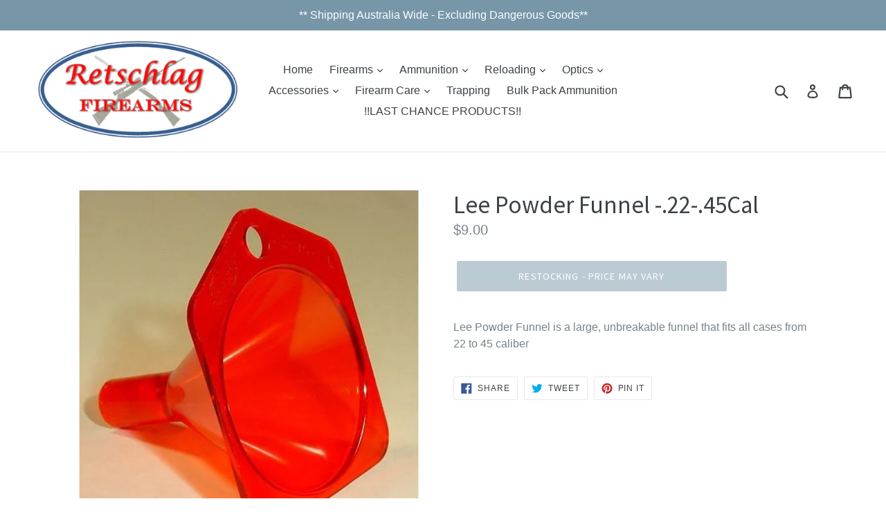

--- FILE ---
content_type: text/html; charset=utf-8
request_url: https://www.retschlagfirearms.com/products/90190
body_size: 18071
content:
<!doctype html>
<!--[if IE 9]> <html class="ie9 no-js" lang="en"> <![endif]-->
<!--[if (gt IE 9)|!(IE)]><!--> <html class="no-js" lang="en"> <!--<![endif]-->
<head>
  <meta charset="utf-8">
  <meta http-equiv="X-UA-Compatible" content="IE=edge,chrome=1">
  <meta name="viewport" content="width=device-width,initial-scale=1">
  <meta name="theme-color" content="#7796a8">
  <link rel="canonical" href="https://www.retschlagfirearms.com/products/90190">

  
    <link rel="shortcut icon" href="//www.retschlagfirearms.com/cdn/shop/files/Retschlag_Firearms_Logo_32x32.png?v=1614751286" type="image/png">
  

  
  <title>
    Lee Powder Funnel -.22-.45Cal
    
    
    
      &ndash; Retschlag Firearms Pty Ltd
    
  </title>

  
    <meta name="description" content="Lee Powder Funnel is a large, unbreakable funnel that fits all cases from 22 to 45 caliber">
  

  <!-- /snippets/social-meta-tags.liquid -->




<meta property="og:site_name" content="Retschlag Firearms Pty Ltd">
<meta property="og:url" content="https://www.retschlagfirearms.com/products/90190">
<meta property="og:title" content="Lee Powder Funnel -.22-.45Cal">
<meta property="og:type" content="product">
<meta property="og:description" content="Lee Powder Funnel is a large, unbreakable funnel that fits all cases from 22 to 45 caliber">

  <meta property="og:price:amount" content="9.00">
  <meta property="og:price:currency" content="AUD">

<meta property="og:image" content="http://www.retschlagfirearms.com/cdn/shop/products/funnel_1200x1200.JPG?v=1553065286">
<meta property="og:image:secure_url" content="https://www.retschlagfirearms.com/cdn/shop/products/funnel_1200x1200.JPG?v=1553065286">


<meta name="twitter:card" content="summary_large_image">
<meta name="twitter:title" content="Lee Powder Funnel -.22-.45Cal">
<meta name="twitter:description" content="Lee Powder Funnel is a large, unbreakable funnel that fits all cases from 22 to 45 caliber">


  <link href="//www.retschlagfirearms.com/cdn/shop/t/1/assets/theme.scss.css?v=29140727120903079391721776956" rel="stylesheet" type="text/css" media="all" />
  

  

    <link href="//fonts.googleapis.com/css?family=Source+Sans+Pro:400" rel="stylesheet" type="text/css" media="all" />
  



  <script>
    var theme = {
      strings: {
        addToCart: "Add to cart",
        soldOut: "Restocking - Price May Vary",
        unavailable: "Unavailable",
        showMore: "Show More",
        showLess: "Show Less",
        addressError: "Error looking up that address",
        addressNoResults: "No results for that address",
        addressQueryLimit: "You have exceeded the Google API usage limit. Consider upgrading to a \u003ca href=\"https:\/\/developers.google.com\/maps\/premium\/usage-limits\"\u003ePremium Plan\u003c\/a\u003e.",
        authError: "There was a problem authenticating your Google Maps account."
      },
      moneyFormat: "${{amount}}"
    }

    document.documentElement.className = document.documentElement.className.replace('no-js', 'js');
  </script>

  <!--[if (lte IE 9) ]><script src="//www.retschlagfirearms.com/cdn/shop/t/1/assets/match-media.min.js?v=22265819453975888031524118761" type="text/javascript"></script><![endif]-->

  

  <!--[if (gt IE 9)|!(IE)]><!--><script src="//www.retschlagfirearms.com/cdn/shop/t/1/assets/lazysizes.js?v=68441465964607740661524118760" async="async"></script><!--<![endif]-->
  <!--[if lte IE 9]><script src="//www.retschlagfirearms.com/cdn/shop/t/1/assets/lazysizes.min.js?v=260"></script><![endif]-->

  <!--[if (gt IE 9)|!(IE)]><!--><script src="//www.retschlagfirearms.com/cdn/shop/t/1/assets/vendor.js?v=136118274122071307521524118761" defer="defer"></script><!--<![endif]-->
  <!--[if lte IE 9]><script src="//www.retschlagfirearms.com/cdn/shop/t/1/assets/vendor.js?v=136118274122071307521524118761"></script><![endif]-->

  <!--[if (gt IE 9)|!(IE)]><!--><script src="//www.retschlagfirearms.com/cdn/shop/t/1/assets/theme.js?v=142501575258897474011524118761" defer="defer"></script><!--<![endif]-->
  <!--[if lte IE 9]><script src="//www.retschlagfirearms.com/cdn/shop/t/1/assets/theme.js?v=142501575258897474011524118761"></script><![endif]-->

  <script>window.performance && window.performance.mark && window.performance.mark('shopify.content_for_header.start');</script><meta id="shopify-digital-wallet" name="shopify-digital-wallet" content="/2381381695/digital_wallets/dialog">
<link rel="alternate" type="application/json+oembed" href="https://www.retschlagfirearms.com/products/90190.oembed">
<script async="async" src="/checkouts/internal/preloads.js?locale=en-AU"></script>
<script id="shopify-features" type="application/json">{"accessToken":"5f1fc1a73776d0aac3f5e0c73b397ee5","betas":["rich-media-storefront-analytics"],"domain":"www.retschlagfirearms.com","predictiveSearch":true,"shopId":2381381695,"locale":"en"}</script>
<script>var Shopify = Shopify || {};
Shopify.shop = "retschlag-firearms-pty-ltd.myshopify.com";
Shopify.locale = "en";
Shopify.currency = {"active":"AUD","rate":"1.0"};
Shopify.country = "AU";
Shopify.theme = {"name":"Debut","id":14337409087,"schema_name":"Debut","schema_version":"2.3.0","theme_store_id":796,"role":"main"};
Shopify.theme.handle = "null";
Shopify.theme.style = {"id":null,"handle":null};
Shopify.cdnHost = "www.retschlagfirearms.com/cdn";
Shopify.routes = Shopify.routes || {};
Shopify.routes.root = "/";</script>
<script type="module">!function(o){(o.Shopify=o.Shopify||{}).modules=!0}(window);</script>
<script>!function(o){function n(){var o=[];function n(){o.push(Array.prototype.slice.apply(arguments))}return n.q=o,n}var t=o.Shopify=o.Shopify||{};t.loadFeatures=n(),t.autoloadFeatures=n()}(window);</script>
<script id="shop-js-analytics" type="application/json">{"pageType":"product"}</script>
<script defer="defer" async type="module" src="//www.retschlagfirearms.com/cdn/shopifycloud/shop-js/modules/v2/client.init-shop-cart-sync_C5BV16lS.en.esm.js"></script>
<script defer="defer" async type="module" src="//www.retschlagfirearms.com/cdn/shopifycloud/shop-js/modules/v2/chunk.common_CygWptCX.esm.js"></script>
<script type="module">
  await import("//www.retschlagfirearms.com/cdn/shopifycloud/shop-js/modules/v2/client.init-shop-cart-sync_C5BV16lS.en.esm.js");
await import("//www.retschlagfirearms.com/cdn/shopifycloud/shop-js/modules/v2/chunk.common_CygWptCX.esm.js");

  window.Shopify.SignInWithShop?.initShopCartSync?.({"fedCMEnabled":true,"windoidEnabled":true});

</script>
<script>(function() {
  var isLoaded = false;
  function asyncLoad() {
    if (isLoaded) return;
    isLoaded = true;
    var urls = ["https:\/\/chimpstatic.com\/mcjs-connected\/js\/users\/62b96aa10b3326137efc6ac4f\/1c7ea3a45da4d873f28e1cde3.js?shop=retschlag-firearms-pty-ltd.myshopify.com"];
    for (var i = 0; i < urls.length; i++) {
      var s = document.createElement('script');
      s.type = 'text/javascript';
      s.async = true;
      s.src = urls[i];
      var x = document.getElementsByTagName('script')[0];
      x.parentNode.insertBefore(s, x);
    }
  };
  if(window.attachEvent) {
    window.attachEvent('onload', asyncLoad);
  } else {
    window.addEventListener('load', asyncLoad, false);
  }
})();</script>
<script id="__st">var __st={"a":2381381695,"offset":36000,"reqid":"6db52d2b-9fd5-4beb-8f6f-8f10565fdc0d-1768821889","pageurl":"www.retschlagfirearms.com\/products\/90190","u":"a56cc3a9be08","p":"product","rtyp":"product","rid":1553101783103};</script>
<script>window.ShopifyPaypalV4VisibilityTracking = true;</script>
<script id="captcha-bootstrap">!function(){'use strict';const t='contact',e='account',n='new_comment',o=[[t,t],['blogs',n],['comments',n],[t,'customer']],c=[[e,'customer_login'],[e,'guest_login'],[e,'recover_customer_password'],[e,'create_customer']],r=t=>t.map((([t,e])=>`form[action*='/${t}']:not([data-nocaptcha='true']) input[name='form_type'][value='${e}']`)).join(','),a=t=>()=>t?[...document.querySelectorAll(t)].map((t=>t.form)):[];function s(){const t=[...o],e=r(t);return a(e)}const i='password',u='form_key',d=['recaptcha-v3-token','g-recaptcha-response','h-captcha-response',i],f=()=>{try{return window.sessionStorage}catch{return}},m='__shopify_v',_=t=>t.elements[u];function p(t,e,n=!1){try{const o=window.sessionStorage,c=JSON.parse(o.getItem(e)),{data:r}=function(t){const{data:e,action:n}=t;return t[m]||n?{data:e,action:n}:{data:t,action:n}}(c);for(const[e,n]of Object.entries(r))t.elements[e]&&(t.elements[e].value=n);n&&o.removeItem(e)}catch(o){console.error('form repopulation failed',{error:o})}}const l='form_type',E='cptcha';function T(t){t.dataset[E]=!0}const w=window,h=w.document,L='Shopify',v='ce_forms',y='captcha';let A=!1;((t,e)=>{const n=(g='f06e6c50-85a8-45c8-87d0-21a2b65856fe',I='https://cdn.shopify.com/shopifycloud/storefront-forms-hcaptcha/ce_storefront_forms_captcha_hcaptcha.v1.5.2.iife.js',D={infoText:'Protected by hCaptcha',privacyText:'Privacy',termsText:'Terms'},(t,e,n)=>{const o=w[L][v],c=o.bindForm;if(c)return c(t,g,e,D).then(n);var r;o.q.push([[t,g,e,D],n]),r=I,A||(h.body.append(Object.assign(h.createElement('script'),{id:'captcha-provider',async:!0,src:r})),A=!0)});var g,I,D;w[L]=w[L]||{},w[L][v]=w[L][v]||{},w[L][v].q=[],w[L][y]=w[L][y]||{},w[L][y].protect=function(t,e){n(t,void 0,e),T(t)},Object.freeze(w[L][y]),function(t,e,n,w,h,L){const[v,y,A,g]=function(t,e,n){const i=e?o:[],u=t?c:[],d=[...i,...u],f=r(d),m=r(i),_=r(d.filter((([t,e])=>n.includes(e))));return[a(f),a(m),a(_),s()]}(w,h,L),I=t=>{const e=t.target;return e instanceof HTMLFormElement?e:e&&e.form},D=t=>v().includes(t);t.addEventListener('submit',(t=>{const e=I(t);if(!e)return;const n=D(e)&&!e.dataset.hcaptchaBound&&!e.dataset.recaptchaBound,o=_(e),c=g().includes(e)&&(!o||!o.value);(n||c)&&t.preventDefault(),c&&!n&&(function(t){try{if(!f())return;!function(t){const e=f();if(!e)return;const n=_(t);if(!n)return;const o=n.value;o&&e.removeItem(o)}(t);const e=Array.from(Array(32),(()=>Math.random().toString(36)[2])).join('');!function(t,e){_(t)||t.append(Object.assign(document.createElement('input'),{type:'hidden',name:u})),t.elements[u].value=e}(t,e),function(t,e){const n=f();if(!n)return;const o=[...t.querySelectorAll(`input[type='${i}']`)].map((({name:t})=>t)),c=[...d,...o],r={};for(const[a,s]of new FormData(t).entries())c.includes(a)||(r[a]=s);n.setItem(e,JSON.stringify({[m]:1,action:t.action,data:r}))}(t,e)}catch(e){console.error('failed to persist form',e)}}(e),e.submit())}));const S=(t,e)=>{t&&!t.dataset[E]&&(n(t,e.some((e=>e===t))),T(t))};for(const o of['focusin','change'])t.addEventListener(o,(t=>{const e=I(t);D(e)&&S(e,y())}));const B=e.get('form_key'),M=e.get(l),P=B&&M;t.addEventListener('DOMContentLoaded',(()=>{const t=y();if(P)for(const e of t)e.elements[l].value===M&&p(e,B);[...new Set([...A(),...v().filter((t=>'true'===t.dataset.shopifyCaptcha))])].forEach((e=>S(e,t)))}))}(h,new URLSearchParams(w.location.search),n,t,e,['guest_login'])})(!0,!0)}();</script>
<script integrity="sha256-4kQ18oKyAcykRKYeNunJcIwy7WH5gtpwJnB7kiuLZ1E=" data-source-attribution="shopify.loadfeatures" defer="defer" src="//www.retschlagfirearms.com/cdn/shopifycloud/storefront/assets/storefront/load_feature-a0a9edcb.js" crossorigin="anonymous"></script>
<script data-source-attribution="shopify.dynamic_checkout.dynamic.init">var Shopify=Shopify||{};Shopify.PaymentButton=Shopify.PaymentButton||{isStorefrontPortableWallets:!0,init:function(){window.Shopify.PaymentButton.init=function(){};var t=document.createElement("script");t.src="https://www.retschlagfirearms.com/cdn/shopifycloud/portable-wallets/latest/portable-wallets.en.js",t.type="module",document.head.appendChild(t)}};
</script>
<script data-source-attribution="shopify.dynamic_checkout.buyer_consent">
  function portableWalletsHideBuyerConsent(e){var t=document.getElementById("shopify-buyer-consent"),n=document.getElementById("shopify-subscription-policy-button");t&&n&&(t.classList.add("hidden"),t.setAttribute("aria-hidden","true"),n.removeEventListener("click",e))}function portableWalletsShowBuyerConsent(e){var t=document.getElementById("shopify-buyer-consent"),n=document.getElementById("shopify-subscription-policy-button");t&&n&&(t.classList.remove("hidden"),t.removeAttribute("aria-hidden"),n.addEventListener("click",e))}window.Shopify?.PaymentButton&&(window.Shopify.PaymentButton.hideBuyerConsent=portableWalletsHideBuyerConsent,window.Shopify.PaymentButton.showBuyerConsent=portableWalletsShowBuyerConsent);
</script>
<script data-source-attribution="shopify.dynamic_checkout.cart.bootstrap">document.addEventListener("DOMContentLoaded",(function(){function t(){return document.querySelector("shopify-accelerated-checkout-cart, shopify-accelerated-checkout")}if(t())Shopify.PaymentButton.init();else{new MutationObserver((function(e,n){t()&&(Shopify.PaymentButton.init(),n.disconnect())})).observe(document.body,{childList:!0,subtree:!0})}}));
</script>

<script>window.performance && window.performance.mark && window.performance.mark('shopify.content_for_header.end');</script>

  <link href="//www.retschlagfirearms.com/cdn/shop/t/1/assets/custom-css-shopify.css?v=111603181540343972631569385007" rel="stylesheet" type="text/css" media="all" />
<link href="https://monorail-edge.shopifysvc.com" rel="dns-prefetch">
<script>(function(){if ("sendBeacon" in navigator && "performance" in window) {try {var session_token_from_headers = performance.getEntriesByType('navigation')[0].serverTiming.find(x => x.name == '_s').description;} catch {var session_token_from_headers = undefined;}var session_cookie_matches = document.cookie.match(/_shopify_s=([^;]*)/);var session_token_from_cookie = session_cookie_matches && session_cookie_matches.length === 2 ? session_cookie_matches[1] : "";var session_token = session_token_from_headers || session_token_from_cookie || "";function handle_abandonment_event(e) {var entries = performance.getEntries().filter(function(entry) {return /monorail-edge.shopifysvc.com/.test(entry.name);});if (!window.abandonment_tracked && entries.length === 0) {window.abandonment_tracked = true;var currentMs = Date.now();var navigation_start = performance.timing.navigationStart;var payload = {shop_id: 2381381695,url: window.location.href,navigation_start,duration: currentMs - navigation_start,session_token,page_type: "product"};window.navigator.sendBeacon("https://monorail-edge.shopifysvc.com/v1/produce", JSON.stringify({schema_id: "online_store_buyer_site_abandonment/1.1",payload: payload,metadata: {event_created_at_ms: currentMs,event_sent_at_ms: currentMs}}));}}window.addEventListener('pagehide', handle_abandonment_event);}}());</script>
<script id="web-pixels-manager-setup">(function e(e,d,r,n,o){if(void 0===o&&(o={}),!Boolean(null===(a=null===(i=window.Shopify)||void 0===i?void 0:i.analytics)||void 0===a?void 0:a.replayQueue)){var i,a;window.Shopify=window.Shopify||{};var t=window.Shopify;t.analytics=t.analytics||{};var s=t.analytics;s.replayQueue=[],s.publish=function(e,d,r){return s.replayQueue.push([e,d,r]),!0};try{self.performance.mark("wpm:start")}catch(e){}var l=function(){var e={modern:/Edge?\/(1{2}[4-9]|1[2-9]\d|[2-9]\d{2}|\d{4,})\.\d+(\.\d+|)|Firefox\/(1{2}[4-9]|1[2-9]\d|[2-9]\d{2}|\d{4,})\.\d+(\.\d+|)|Chrom(ium|e)\/(9{2}|\d{3,})\.\d+(\.\d+|)|(Maci|X1{2}).+ Version\/(15\.\d+|(1[6-9]|[2-9]\d|\d{3,})\.\d+)([,.]\d+|)( \(\w+\)|)( Mobile\/\w+|) Safari\/|Chrome.+OPR\/(9{2}|\d{3,})\.\d+\.\d+|(CPU[ +]OS|iPhone[ +]OS|CPU[ +]iPhone|CPU IPhone OS|CPU iPad OS)[ +]+(15[._]\d+|(1[6-9]|[2-9]\d|\d{3,})[._]\d+)([._]\d+|)|Android:?[ /-](13[3-9]|1[4-9]\d|[2-9]\d{2}|\d{4,})(\.\d+|)(\.\d+|)|Android.+Firefox\/(13[5-9]|1[4-9]\d|[2-9]\d{2}|\d{4,})\.\d+(\.\d+|)|Android.+Chrom(ium|e)\/(13[3-9]|1[4-9]\d|[2-9]\d{2}|\d{4,})\.\d+(\.\d+|)|SamsungBrowser\/([2-9]\d|\d{3,})\.\d+/,legacy:/Edge?\/(1[6-9]|[2-9]\d|\d{3,})\.\d+(\.\d+|)|Firefox\/(5[4-9]|[6-9]\d|\d{3,})\.\d+(\.\d+|)|Chrom(ium|e)\/(5[1-9]|[6-9]\d|\d{3,})\.\d+(\.\d+|)([\d.]+$|.*Safari\/(?![\d.]+ Edge\/[\d.]+$))|(Maci|X1{2}).+ Version\/(10\.\d+|(1[1-9]|[2-9]\d|\d{3,})\.\d+)([,.]\d+|)( \(\w+\)|)( Mobile\/\w+|) Safari\/|Chrome.+OPR\/(3[89]|[4-9]\d|\d{3,})\.\d+\.\d+|(CPU[ +]OS|iPhone[ +]OS|CPU[ +]iPhone|CPU IPhone OS|CPU iPad OS)[ +]+(10[._]\d+|(1[1-9]|[2-9]\d|\d{3,})[._]\d+)([._]\d+|)|Android:?[ /-](13[3-9]|1[4-9]\d|[2-9]\d{2}|\d{4,})(\.\d+|)(\.\d+|)|Mobile Safari.+OPR\/([89]\d|\d{3,})\.\d+\.\d+|Android.+Firefox\/(13[5-9]|1[4-9]\d|[2-9]\d{2}|\d{4,})\.\d+(\.\d+|)|Android.+Chrom(ium|e)\/(13[3-9]|1[4-9]\d|[2-9]\d{2}|\d{4,})\.\d+(\.\d+|)|Android.+(UC? ?Browser|UCWEB|U3)[ /]?(15\.([5-9]|\d{2,})|(1[6-9]|[2-9]\d|\d{3,})\.\d+)\.\d+|SamsungBrowser\/(5\.\d+|([6-9]|\d{2,})\.\d+)|Android.+MQ{2}Browser\/(14(\.(9|\d{2,})|)|(1[5-9]|[2-9]\d|\d{3,})(\.\d+|))(\.\d+|)|K[Aa][Ii]OS\/(3\.\d+|([4-9]|\d{2,})\.\d+)(\.\d+|)/},d=e.modern,r=e.legacy,n=navigator.userAgent;return n.match(d)?"modern":n.match(r)?"legacy":"unknown"}(),u="modern"===l?"modern":"legacy",c=(null!=n?n:{modern:"",legacy:""})[u],f=function(e){return[e.baseUrl,"/wpm","/b",e.hashVersion,"modern"===e.buildTarget?"m":"l",".js"].join("")}({baseUrl:d,hashVersion:r,buildTarget:u}),m=function(e){var d=e.version,r=e.bundleTarget,n=e.surface,o=e.pageUrl,i=e.monorailEndpoint;return{emit:function(e){var a=e.status,t=e.errorMsg,s=(new Date).getTime(),l=JSON.stringify({metadata:{event_sent_at_ms:s},events:[{schema_id:"web_pixels_manager_load/3.1",payload:{version:d,bundle_target:r,page_url:o,status:a,surface:n,error_msg:t},metadata:{event_created_at_ms:s}}]});if(!i)return console&&console.warn&&console.warn("[Web Pixels Manager] No Monorail endpoint provided, skipping logging."),!1;try{return self.navigator.sendBeacon.bind(self.navigator)(i,l)}catch(e){}var u=new XMLHttpRequest;try{return u.open("POST",i,!0),u.setRequestHeader("Content-Type","text/plain"),u.send(l),!0}catch(e){return console&&console.warn&&console.warn("[Web Pixels Manager] Got an unhandled error while logging to Monorail."),!1}}}}({version:r,bundleTarget:l,surface:e.surface,pageUrl:self.location.href,monorailEndpoint:e.monorailEndpoint});try{o.browserTarget=l,function(e){var d=e.src,r=e.async,n=void 0===r||r,o=e.onload,i=e.onerror,a=e.sri,t=e.scriptDataAttributes,s=void 0===t?{}:t,l=document.createElement("script"),u=document.querySelector("head"),c=document.querySelector("body");if(l.async=n,l.src=d,a&&(l.integrity=a,l.crossOrigin="anonymous"),s)for(var f in s)if(Object.prototype.hasOwnProperty.call(s,f))try{l.dataset[f]=s[f]}catch(e){}if(o&&l.addEventListener("load",o),i&&l.addEventListener("error",i),u)u.appendChild(l);else{if(!c)throw new Error("Did not find a head or body element to append the script");c.appendChild(l)}}({src:f,async:!0,onload:function(){if(!function(){var e,d;return Boolean(null===(d=null===(e=window.Shopify)||void 0===e?void 0:e.analytics)||void 0===d?void 0:d.initialized)}()){var d=window.webPixelsManager.init(e)||void 0;if(d){var r=window.Shopify.analytics;r.replayQueue.forEach((function(e){var r=e[0],n=e[1],o=e[2];d.publishCustomEvent(r,n,o)})),r.replayQueue=[],r.publish=d.publishCustomEvent,r.visitor=d.visitor,r.initialized=!0}}},onerror:function(){return m.emit({status:"failed",errorMsg:"".concat(f," has failed to load")})},sri:function(e){var d=/^sha384-[A-Za-z0-9+/=]+$/;return"string"==typeof e&&d.test(e)}(c)?c:"",scriptDataAttributes:o}),m.emit({status:"loading"})}catch(e){m.emit({status:"failed",errorMsg:(null==e?void 0:e.message)||"Unknown error"})}}})({shopId: 2381381695,storefrontBaseUrl: "https://www.retschlagfirearms.com",extensionsBaseUrl: "https://extensions.shopifycdn.com/cdn/shopifycloud/web-pixels-manager",monorailEndpoint: "https://monorail-edge.shopifysvc.com/unstable/produce_batch",surface: "storefront-renderer",enabledBetaFlags: ["2dca8a86"],webPixelsConfigList: [{"id":"81756223","eventPayloadVersion":"v1","runtimeContext":"LAX","scriptVersion":"1","type":"CUSTOM","privacyPurposes":["ANALYTICS"],"name":"Google Analytics tag (migrated)"},{"id":"shopify-app-pixel","configuration":"{}","eventPayloadVersion":"v1","runtimeContext":"STRICT","scriptVersion":"0450","apiClientId":"shopify-pixel","type":"APP","privacyPurposes":["ANALYTICS","MARKETING"]},{"id":"shopify-custom-pixel","eventPayloadVersion":"v1","runtimeContext":"LAX","scriptVersion":"0450","apiClientId":"shopify-pixel","type":"CUSTOM","privacyPurposes":["ANALYTICS","MARKETING"]}],isMerchantRequest: false,initData: {"shop":{"name":"Retschlag Firearms Pty Ltd","paymentSettings":{"currencyCode":"AUD"},"myshopifyDomain":"retschlag-firearms-pty-ltd.myshopify.com","countryCode":"AU","storefrontUrl":"https:\/\/www.retschlagfirearms.com"},"customer":null,"cart":null,"checkout":null,"productVariants":[{"price":{"amount":9.0,"currencyCode":"AUD"},"product":{"title":"Lee Powder Funnel -.22-.45Cal","vendor":"Lee","id":"1553101783103","untranslatedTitle":"Lee Powder Funnel -.22-.45Cal","url":"\/products\/90190","type":"Reloading"},"id":"13701772738623","image":{"src":"\/\/www.retschlagfirearms.com\/cdn\/shop\/products\/funnel.JPG?v=1553065286"},"sku":"10622","title":"Default Title","untranslatedTitle":"Default Title"}],"purchasingCompany":null},},"https://www.retschlagfirearms.com/cdn","fcfee988w5aeb613cpc8e4bc33m6693e112",{"modern":"","legacy":""},{"shopId":"2381381695","storefrontBaseUrl":"https:\/\/www.retschlagfirearms.com","extensionBaseUrl":"https:\/\/extensions.shopifycdn.com\/cdn\/shopifycloud\/web-pixels-manager","surface":"storefront-renderer","enabledBetaFlags":"[\"2dca8a86\"]","isMerchantRequest":"false","hashVersion":"fcfee988w5aeb613cpc8e4bc33m6693e112","publish":"custom","events":"[[\"page_viewed\",{}],[\"product_viewed\",{\"productVariant\":{\"price\":{\"amount\":9.0,\"currencyCode\":\"AUD\"},\"product\":{\"title\":\"Lee Powder Funnel -.22-.45Cal\",\"vendor\":\"Lee\",\"id\":\"1553101783103\",\"untranslatedTitle\":\"Lee Powder Funnel -.22-.45Cal\",\"url\":\"\/products\/90190\",\"type\":\"Reloading\"},\"id\":\"13701772738623\",\"image\":{\"src\":\"\/\/www.retschlagfirearms.com\/cdn\/shop\/products\/funnel.JPG?v=1553065286\"},\"sku\":\"10622\",\"title\":\"Default Title\",\"untranslatedTitle\":\"Default Title\"}}]]"});</script><script>
  window.ShopifyAnalytics = window.ShopifyAnalytics || {};
  window.ShopifyAnalytics.meta = window.ShopifyAnalytics.meta || {};
  window.ShopifyAnalytics.meta.currency = 'AUD';
  var meta = {"product":{"id":1553101783103,"gid":"gid:\/\/shopify\/Product\/1553101783103","vendor":"Lee","type":"Reloading","handle":"90190","variants":[{"id":13701772738623,"price":900,"name":"Lee Powder Funnel -.22-.45Cal","public_title":null,"sku":"10622"}],"remote":false},"page":{"pageType":"product","resourceType":"product","resourceId":1553101783103,"requestId":"6db52d2b-9fd5-4beb-8f6f-8f10565fdc0d-1768821889"}};
  for (var attr in meta) {
    window.ShopifyAnalytics.meta[attr] = meta[attr];
  }
</script>
<script class="analytics">
  (function () {
    var customDocumentWrite = function(content) {
      var jquery = null;

      if (window.jQuery) {
        jquery = window.jQuery;
      } else if (window.Checkout && window.Checkout.$) {
        jquery = window.Checkout.$;
      }

      if (jquery) {
        jquery('body').append(content);
      }
    };

    var hasLoggedConversion = function(token) {
      if (token) {
        return document.cookie.indexOf('loggedConversion=' + token) !== -1;
      }
      return false;
    }

    var setCookieIfConversion = function(token) {
      if (token) {
        var twoMonthsFromNow = new Date(Date.now());
        twoMonthsFromNow.setMonth(twoMonthsFromNow.getMonth() + 2);

        document.cookie = 'loggedConversion=' + token + '; expires=' + twoMonthsFromNow;
      }
    }

    var trekkie = window.ShopifyAnalytics.lib = window.trekkie = window.trekkie || [];
    if (trekkie.integrations) {
      return;
    }
    trekkie.methods = [
      'identify',
      'page',
      'ready',
      'track',
      'trackForm',
      'trackLink'
    ];
    trekkie.factory = function(method) {
      return function() {
        var args = Array.prototype.slice.call(arguments);
        args.unshift(method);
        trekkie.push(args);
        return trekkie;
      };
    };
    for (var i = 0; i < trekkie.methods.length; i++) {
      var key = trekkie.methods[i];
      trekkie[key] = trekkie.factory(key);
    }
    trekkie.load = function(config) {
      trekkie.config = config || {};
      trekkie.config.initialDocumentCookie = document.cookie;
      var first = document.getElementsByTagName('script')[0];
      var script = document.createElement('script');
      script.type = 'text/javascript';
      script.onerror = function(e) {
        var scriptFallback = document.createElement('script');
        scriptFallback.type = 'text/javascript';
        scriptFallback.onerror = function(error) {
                var Monorail = {
      produce: function produce(monorailDomain, schemaId, payload) {
        var currentMs = new Date().getTime();
        var event = {
          schema_id: schemaId,
          payload: payload,
          metadata: {
            event_created_at_ms: currentMs,
            event_sent_at_ms: currentMs
          }
        };
        return Monorail.sendRequest("https://" + monorailDomain + "/v1/produce", JSON.stringify(event));
      },
      sendRequest: function sendRequest(endpointUrl, payload) {
        // Try the sendBeacon API
        if (window && window.navigator && typeof window.navigator.sendBeacon === 'function' && typeof window.Blob === 'function' && !Monorail.isIos12()) {
          var blobData = new window.Blob([payload], {
            type: 'text/plain'
          });

          if (window.navigator.sendBeacon(endpointUrl, blobData)) {
            return true;
          } // sendBeacon was not successful

        } // XHR beacon

        var xhr = new XMLHttpRequest();

        try {
          xhr.open('POST', endpointUrl);
          xhr.setRequestHeader('Content-Type', 'text/plain');
          xhr.send(payload);
        } catch (e) {
          console.log(e);
        }

        return false;
      },
      isIos12: function isIos12() {
        return window.navigator.userAgent.lastIndexOf('iPhone; CPU iPhone OS 12_') !== -1 || window.navigator.userAgent.lastIndexOf('iPad; CPU OS 12_') !== -1;
      }
    };
    Monorail.produce('monorail-edge.shopifysvc.com',
      'trekkie_storefront_load_errors/1.1',
      {shop_id: 2381381695,
      theme_id: 14337409087,
      app_name: "storefront",
      context_url: window.location.href,
      source_url: "//www.retschlagfirearms.com/cdn/s/trekkie.storefront.cd680fe47e6c39ca5d5df5f0a32d569bc48c0f27.min.js"});

        };
        scriptFallback.async = true;
        scriptFallback.src = '//www.retschlagfirearms.com/cdn/s/trekkie.storefront.cd680fe47e6c39ca5d5df5f0a32d569bc48c0f27.min.js';
        first.parentNode.insertBefore(scriptFallback, first);
      };
      script.async = true;
      script.src = '//www.retschlagfirearms.com/cdn/s/trekkie.storefront.cd680fe47e6c39ca5d5df5f0a32d569bc48c0f27.min.js';
      first.parentNode.insertBefore(script, first);
    };
    trekkie.load(
      {"Trekkie":{"appName":"storefront","development":false,"defaultAttributes":{"shopId":2381381695,"isMerchantRequest":null,"themeId":14337409087,"themeCityHash":"8534779692141953752","contentLanguage":"en","currency":"AUD","eventMetadataId":"e2767c21-3a82-4bff-8555-be6ee031fc4b"},"isServerSideCookieWritingEnabled":true,"monorailRegion":"shop_domain","enabledBetaFlags":["65f19447"]},"Session Attribution":{},"S2S":{"facebookCapiEnabled":false,"source":"trekkie-storefront-renderer","apiClientId":580111}}
    );

    var loaded = false;
    trekkie.ready(function() {
      if (loaded) return;
      loaded = true;

      window.ShopifyAnalytics.lib = window.trekkie;

      var originalDocumentWrite = document.write;
      document.write = customDocumentWrite;
      try { window.ShopifyAnalytics.merchantGoogleAnalytics.call(this); } catch(error) {};
      document.write = originalDocumentWrite;

      window.ShopifyAnalytics.lib.page(null,{"pageType":"product","resourceType":"product","resourceId":1553101783103,"requestId":"6db52d2b-9fd5-4beb-8f6f-8f10565fdc0d-1768821889","shopifyEmitted":true});

      var match = window.location.pathname.match(/checkouts\/(.+)\/(thank_you|post_purchase)/)
      var token = match? match[1]: undefined;
      if (!hasLoggedConversion(token)) {
        setCookieIfConversion(token);
        window.ShopifyAnalytics.lib.track("Viewed Product",{"currency":"AUD","variantId":13701772738623,"productId":1553101783103,"productGid":"gid:\/\/shopify\/Product\/1553101783103","name":"Lee Powder Funnel -.22-.45Cal","price":"9.00","sku":"10622","brand":"Lee","variant":null,"category":"Reloading","nonInteraction":true,"remote":false},undefined,undefined,{"shopifyEmitted":true});
      window.ShopifyAnalytics.lib.track("monorail:\/\/trekkie_storefront_viewed_product\/1.1",{"currency":"AUD","variantId":13701772738623,"productId":1553101783103,"productGid":"gid:\/\/shopify\/Product\/1553101783103","name":"Lee Powder Funnel -.22-.45Cal","price":"9.00","sku":"10622","brand":"Lee","variant":null,"category":"Reloading","nonInteraction":true,"remote":false,"referer":"https:\/\/www.retschlagfirearms.com\/products\/90190"});
      }
    });


        var eventsListenerScript = document.createElement('script');
        eventsListenerScript.async = true;
        eventsListenerScript.src = "//www.retschlagfirearms.com/cdn/shopifycloud/storefront/assets/shop_events_listener-3da45d37.js";
        document.getElementsByTagName('head')[0].appendChild(eventsListenerScript);

})();</script>
  <script>
  if (!window.ga || (window.ga && typeof window.ga !== 'function')) {
    window.ga = function ga() {
      (window.ga.q = window.ga.q || []).push(arguments);
      if (window.Shopify && window.Shopify.analytics && typeof window.Shopify.analytics.publish === 'function') {
        window.Shopify.analytics.publish("ga_stub_called", {}, {sendTo: "google_osp_migration"});
      }
      console.error("Shopify's Google Analytics stub called with:", Array.from(arguments), "\nSee https://help.shopify.com/manual/promoting-marketing/pixels/pixel-migration#google for more information.");
    };
    if (window.Shopify && window.Shopify.analytics && typeof window.Shopify.analytics.publish === 'function') {
      window.Shopify.analytics.publish("ga_stub_initialized", {}, {sendTo: "google_osp_migration"});
    }
  }
</script>
<script
  defer
  src="https://www.retschlagfirearms.com/cdn/shopifycloud/perf-kit/shopify-perf-kit-3.0.4.min.js"
  data-application="storefront-renderer"
  data-shop-id="2381381695"
  data-render-region="gcp-us-central1"
  data-page-type="product"
  data-theme-instance-id="14337409087"
  data-theme-name="Debut"
  data-theme-version="2.3.0"
  data-monorail-region="shop_domain"
  data-resource-timing-sampling-rate="10"
  data-shs="true"
  data-shs-beacon="true"
  data-shs-export-with-fetch="true"
  data-shs-logs-sample-rate="1"
  data-shs-beacon-endpoint="https://www.retschlagfirearms.com/api/collect"
></script>
</head>

<body class="template-product">

  <a class="in-page-link visually-hidden skip-link" href="#MainContent">Skip to content</a>

  <div id="SearchDrawer" class="search-bar drawer drawer--top" role="dialog" aria-modal="true" aria-label="Search">
    <div class="search-bar__table">
      <div class="search-bar__table-cell search-bar__form-wrapper">
        <form class="search search-bar__form" action="/search" method="get" role="search">
          <input type="hidden" name="type" value="product">
          <button class="search-bar__submit search__submit btn--link" type="submit">
            <svg aria-hidden="true" focusable="false" role="presentation" class="icon icon-search" viewBox="0 0 37 40"><path d="M35.6 36l-9.8-9.8c4.1-5.4 3.6-13.2-1.3-18.1-5.4-5.4-14.2-5.4-19.7 0-5.4 5.4-5.4 14.2 0 19.7 2.6 2.6 6.1 4.1 9.8 4.1 3 0 5.9-1 8.3-2.8l9.8 9.8c.4.4.9.6 1.4.6s1-.2 1.4-.6c.9-.9.9-2.1.1-2.9zm-20.9-8.2c-2.6 0-5.1-1-7-2.9-3.9-3.9-3.9-10.1 0-14C9.6 9 12.2 8 14.7 8s5.1 1 7 2.9c3.9 3.9 3.9 10.1 0 14-1.9 1.9-4.4 2.9-7 2.9z"/></svg>
            <span class="icon__fallback-text">Submit</span>
          </button>
          <input class="search__input search-bar__input" type="search" name="q" value="" placeholder="Search" aria-label="Search">
        </form>
      </div>
      <div class="search-bar__table-cell text-right">
        <button type="button" class="btn--link search-bar__close js-drawer-close">
          <svg aria-hidden="true" focusable="false" role="presentation" class="icon icon-close" viewBox="0 0 37 40"><path d="M21.3 23l11-11c.8-.8.8-2 0-2.8-.8-.8-2-.8-2.8 0l-11 11-11-11c-.8-.8-2-.8-2.8 0-.8.8-.8 2 0 2.8l11 11-11 11c-.8.8-.8 2 0 2.8.4.4.9.6 1.4.6s1-.2 1.4-.6l11-11 11 11c.4.4.9.6 1.4.6s1-.2 1.4-.6c.8-.8.8-2 0-2.8l-11-11z"/></svg>
          <span class="icon__fallback-text">Close search</span>
        </button>
      </div>
    </div>
  </div>

  <div id="shopify-section-header" class="shopify-section">
  <style>
    .notification-bar {
      background-color: #7796a8;
    }

    .notification-bar__message {
      color: #ffffff;
    }

    
      .site-header__logo-image {
        max-width: 300px;
      }
    

    
      .site-header__logo-image {
        margin: 0;
      }
    
  </style>


<div data-section-id="header" data-section-type="header-section">
  <nav class="mobile-nav-wrapper medium-up--hide" role="navigation">
  <ul id="MobileNav" class="mobile-nav">
    
<li class="mobile-nav__item border-bottom">
        
          <a href="/" class="mobile-nav__link">
            Home
          </a>
        
      </li>
    
<li class="mobile-nav__item border-bottom">
        
          
          <button type="button" class="btn--link js-toggle-submenu mobile-nav__link" data-target="firearms-2" data-level="1">
            Firearms
            <div class="mobile-nav__icon">
              <svg aria-hidden="true" focusable="false" role="presentation" class="icon icon-chevron-right" viewBox="0 0 284.49 498.98"><defs><style>.cls-1{fill:#231f20}</style></defs><path class="cls-1" d="M223.18 628.49a35 35 0 0 1-24.75-59.75L388.17 379 198.43 189.26a35 35 0 0 1 49.5-49.5l214.49 214.49a35 35 0 0 1 0 49.5L247.93 618.24a34.89 34.89 0 0 1-24.75 10.25z" transform="translate(-188.18 -129.51)"/></svg>
              <span class="icon__fallback-text">expand</span>
            </div>
          </button>
          <ul class="mobile-nav__dropdown" data-parent="firearms-2" data-level="2">
            <li class="mobile-nav__item border-bottom">
              <div class="mobile-nav__table">
                <div class="mobile-nav__table-cell mobile-nav__return">
                  <button class="btn--link js-toggle-submenu mobile-nav__return-btn" type="button">
                    <svg aria-hidden="true" focusable="false" role="presentation" class="icon icon-chevron-left" viewBox="0 0 284.49 498.98"><defs><style>.cls-1{fill:#231f20}</style></defs><path class="cls-1" d="M437.67 129.51a35 35 0 0 1 24.75 59.75L272.67 379l189.75 189.74a35 35 0 1 1-49.5 49.5L198.43 403.75a35 35 0 0 1 0-49.5l214.49-214.49a34.89 34.89 0 0 1 24.75-10.25z" transform="translate(-188.18 -129.51)"/></svg>
                    <span class="icon__fallback-text">collapse</span>
                  </button>
                </div>
                <a href="#" class="mobile-nav__sublist-link mobile-nav__sublist-header">
                  Firearms
                </a>
              </div>
            </li>

            
              <li class="mobile-nav__item border-bottom">
                
                  <a href="/collections/air-rifles" class="mobile-nav__sublist-link">
                    Air Rifles
                  </a>
                
              </li>
            
              <li class="mobile-nav__item border-bottom">
                
                  <a href="/pages/rimfire-rifles" class="mobile-nav__sublist-link">
                    Rimfire Rifles
                  </a>
                
              </li>
            
              <li class="mobile-nav__item border-bottom">
                
                  <a href="/pages/centrefire-rifles" class="mobile-nav__sublist-link">
                    Centrefire Rifles
                  </a>
                
              </li>
            
              <li class="mobile-nav__item border-bottom">
                
                  <a href="/collections/shotguns" class="mobile-nav__sublist-link">
                    Shotguns
                  </a>
                
              </li>
            
              <li class="mobile-nav__item border-bottom">
                
                  <a href="/collections/pistols" class="mobile-nav__sublist-link">
                    Pistols
                  </a>
                
              </li>
            
              <li class="mobile-nav__item border-bottom">
                
                  <a href="/collections/used-firearms" class="mobile-nav__sublist-link">
                    Used Firearms
                  </a>
                
              </li>
            
              <li class="mobile-nav__item border-bottom">
                
                  <a href="/collections/category-c-firearms" class="mobile-nav__sublist-link">
                    Category C Firearms
                  </a>
                
              </li>
            
              <li class="mobile-nav__item border-bottom">
                
                  <a href="/collections/wedgetail-industries" class="mobile-nav__sublist-link">
                    Category D Firearms
                  </a>
                
              </li>
            
              <li class="mobile-nav__item">
                
                  <a href="/pages/magazines" class="mobile-nav__sublist-link">
                    Magazines
                  </a>
                
              </li>
            
          </ul>
        
      </li>
    
<li class="mobile-nav__item border-bottom">
        
          
          <button type="button" class="btn--link js-toggle-submenu mobile-nav__link" data-target="ammunition-3" data-level="1">
            Ammunition
            <div class="mobile-nav__icon">
              <svg aria-hidden="true" focusable="false" role="presentation" class="icon icon-chevron-right" viewBox="0 0 284.49 498.98"><defs><style>.cls-1{fill:#231f20}</style></defs><path class="cls-1" d="M223.18 628.49a35 35 0 0 1-24.75-59.75L388.17 379 198.43 189.26a35 35 0 0 1 49.5-49.5l214.49 214.49a35 35 0 0 1 0 49.5L247.93 618.24a34.89 34.89 0 0 1-24.75 10.25z" transform="translate(-188.18 -129.51)"/></svg>
              <span class="icon__fallback-text">expand</span>
            </div>
          </button>
          <ul class="mobile-nav__dropdown" data-parent="ammunition-3" data-level="2">
            <li class="mobile-nav__item border-bottom">
              <div class="mobile-nav__table">
                <div class="mobile-nav__table-cell mobile-nav__return">
                  <button class="btn--link js-toggle-submenu mobile-nav__return-btn" type="button">
                    <svg aria-hidden="true" focusable="false" role="presentation" class="icon icon-chevron-left" viewBox="0 0 284.49 498.98"><defs><style>.cls-1{fill:#231f20}</style></defs><path class="cls-1" d="M437.67 129.51a35 35 0 0 1 24.75 59.75L272.67 379l189.75 189.74a35 35 0 1 1-49.5 49.5L198.43 403.75a35 35 0 0 1 0-49.5l214.49-214.49a34.89 34.89 0 0 1 24.75-10.25z" transform="translate(-188.18 -129.51)"/></svg>
                    <span class="icon__fallback-text">collapse</span>
                  </button>
                </div>
                <a href="/pages/ammunition" class="mobile-nav__sublist-link mobile-nav__sublist-header">
                  Ammunition
                </a>
              </div>
            </li>

            
              <li class="mobile-nav__item border-bottom">
                
                  <a href="/collections/air-rifle-pellets" class="mobile-nav__sublist-link">
                    Air Rifle Pellets
                  </a>
                
              </li>
            
              <li class="mobile-nav__item border-bottom">
                
                  <a href="/pages/rimfire-ammunition" class="mobile-nav__sublist-link">
                    Rimfire Ammunition
                  </a>
                
              </li>
            
              <li class="mobile-nav__item border-bottom">
                
                  <a href="/pages/centrefire-ammunition" class="mobile-nav__sublist-link">
                    Centrefire Rifle Ammunition
                  </a>
                
              </li>
            
              <li class="mobile-nav__item border-bottom">
                
                  <a href="/pages/pistol-ammunition" class="mobile-nav__sublist-link">
                    Pistol Ammunition
                  </a>
                
              </li>
            
              <li class="mobile-nav__item border-bottom">
                
                  <a href="/pages/shotshell" class="mobile-nav__sublist-link">
                    Shotshell
                  </a>
                
              </li>
            
              <li class="mobile-nav__item border-bottom">
                
                  <a href="/collections/bulk-pack-ammunition" class="mobile-nav__sublist-link">
                    Bulk Pack Ammunition
                  </a>
                
              </li>
            
              <li class="mobile-nav__item">
                
                  <a href="/collections/non-lethal-ammunition" class="mobile-nav__sublist-link">
                    Non-Lethal Ammunition
                  </a>
                
              </li>
            
          </ul>
        
      </li>
    
<li class="mobile-nav__item border-bottom">
        
          
          <button type="button" class="btn--link js-toggle-submenu mobile-nav__link" data-target="reloading-4" data-level="1">
            Reloading
            <div class="mobile-nav__icon">
              <svg aria-hidden="true" focusable="false" role="presentation" class="icon icon-chevron-right" viewBox="0 0 284.49 498.98"><defs><style>.cls-1{fill:#231f20}</style></defs><path class="cls-1" d="M223.18 628.49a35 35 0 0 1-24.75-59.75L388.17 379 198.43 189.26a35 35 0 0 1 49.5-49.5l214.49 214.49a35 35 0 0 1 0 49.5L247.93 618.24a34.89 34.89 0 0 1-24.75 10.25z" transform="translate(-188.18 -129.51)"/></svg>
              <span class="icon__fallback-text">expand</span>
            </div>
          </button>
          <ul class="mobile-nav__dropdown" data-parent="reloading-4" data-level="2">
            <li class="mobile-nav__item border-bottom">
              <div class="mobile-nav__table">
                <div class="mobile-nav__table-cell mobile-nav__return">
                  <button class="btn--link js-toggle-submenu mobile-nav__return-btn" type="button">
                    <svg aria-hidden="true" focusable="false" role="presentation" class="icon icon-chevron-left" viewBox="0 0 284.49 498.98"><defs><style>.cls-1{fill:#231f20}</style></defs><path class="cls-1" d="M437.67 129.51a35 35 0 0 1 24.75 59.75L272.67 379l189.75 189.74a35 35 0 1 1-49.5 49.5L198.43 403.75a35 35 0 0 1 0-49.5l214.49-214.49a34.89 34.89 0 0 1 24.75-10.25z" transform="translate(-188.18 -129.51)"/></svg>
                    <span class="icon__fallback-text">collapse</span>
                  </button>
                </div>
                <a href="#" class="mobile-nav__sublist-link mobile-nav__sublist-header">
                  Reloading
                </a>
              </div>
            </li>

            
              <li class="mobile-nav__item border-bottom">
                
                  <a href="/collections/unprimed-brass" class="mobile-nav__sublist-link">
                    Brass
                  </a>
                
              </li>
            
              <li class="mobile-nav__item border-bottom">
                
                  <a href="/pages/primers" class="mobile-nav__sublist-link">
                    Primers
                  </a>
                
              </li>
            
              <li class="mobile-nav__item border-bottom">
                
                  <a href="/pages/projectiles" class="mobile-nav__sublist-link">
                    Projectiles
                  </a>
                
              </li>
            
              <li class="mobile-nav__item border-bottom">
                
                  <a href="/collections/powder" class="mobile-nav__sublist-link">
                    Propellant Powder
                  </a>
                
              </li>
            
              <li class="mobile-nav__item border-bottom">
                
                  <a href="/collections/reloading-equipment" class="mobile-nav__sublist-link">
                    Reloading Equipment
                  </a>
                
              </li>
            
              <li class="mobile-nav__item">
                
                  <a href="/pages/reloading-dies" class="mobile-nav__sublist-link">
                    Reloading Dies
                  </a>
                
              </li>
            
          </ul>
        
      </li>
    
<li class="mobile-nav__item border-bottom">
        
          
          <button type="button" class="btn--link js-toggle-submenu mobile-nav__link" data-target="optics-5" data-level="1">
            Optics
            <div class="mobile-nav__icon">
              <svg aria-hidden="true" focusable="false" role="presentation" class="icon icon-chevron-right" viewBox="0 0 284.49 498.98"><defs><style>.cls-1{fill:#231f20}</style></defs><path class="cls-1" d="M223.18 628.49a35 35 0 0 1-24.75-59.75L388.17 379 198.43 189.26a35 35 0 0 1 49.5-49.5l214.49 214.49a35 35 0 0 1 0 49.5L247.93 618.24a34.89 34.89 0 0 1-24.75 10.25z" transform="translate(-188.18 -129.51)"/></svg>
              <span class="icon__fallback-text">expand</span>
            </div>
          </button>
          <ul class="mobile-nav__dropdown" data-parent="optics-5" data-level="2">
            <li class="mobile-nav__item border-bottom">
              <div class="mobile-nav__table">
                <div class="mobile-nav__table-cell mobile-nav__return">
                  <button class="btn--link js-toggle-submenu mobile-nav__return-btn" type="button">
                    <svg aria-hidden="true" focusable="false" role="presentation" class="icon icon-chevron-left" viewBox="0 0 284.49 498.98"><defs><style>.cls-1{fill:#231f20}</style></defs><path class="cls-1" d="M437.67 129.51a35 35 0 0 1 24.75 59.75L272.67 379l189.75 189.74a35 35 0 1 1-49.5 49.5L198.43 403.75a35 35 0 0 1 0-49.5l214.49-214.49a34.89 34.89 0 0 1 24.75-10.25z" transform="translate(-188.18 -129.51)"/></svg>
                    <span class="icon__fallback-text">collapse</span>
                  </button>
                </div>
                <a href="#" class="mobile-nav__sublist-link mobile-nav__sublist-header">
                  Optics
                </a>
              </div>
            </li>

            
              <li class="mobile-nav__item border-bottom">
                
                  <a href="/pages/optics" class="mobile-nav__sublist-link">
                    Scopes
                  </a>
                
              </li>
            
              <li class="mobile-nav__item border-bottom">
                
                  <a href="/collections/red-dot-scopes" class="mobile-nav__sublist-link">
                    Red Dot Sights
                  </a>
                
              </li>
            
              <li class="mobile-nav__item border-bottom">
                
                  <a href="/collections/binocluars" class="mobile-nav__sublist-link">
                    Binoculars
                  </a>
                
              </li>
            
              <li class="mobile-nav__item border-bottom">
                
                  <a href="/collections/scope-rings-and-mounts" class="mobile-nav__sublist-link">
                    Scope Rings &amp; Mounts
                  </a>
                
              </li>
            
              <li class="mobile-nav__item">
                
                  <a href="/collections/scope-bases" class="mobile-nav__sublist-link">
                    Scope Bases
                  </a>
                
              </li>
            
          </ul>
        
      </li>
    
<li class="mobile-nav__item border-bottom">
        
          
          <button type="button" class="btn--link js-toggle-submenu mobile-nav__link" data-target="accessories-6" data-level="1">
            Accessories
            <div class="mobile-nav__icon">
              <svg aria-hidden="true" focusable="false" role="presentation" class="icon icon-chevron-right" viewBox="0 0 284.49 498.98"><defs><style>.cls-1{fill:#231f20}</style></defs><path class="cls-1" d="M223.18 628.49a35 35 0 0 1-24.75-59.75L388.17 379 198.43 189.26a35 35 0 0 1 49.5-49.5l214.49 214.49a35 35 0 0 1 0 49.5L247.93 618.24a34.89 34.89 0 0 1-24.75 10.25z" transform="translate(-188.18 -129.51)"/></svg>
              <span class="icon__fallback-text">expand</span>
            </div>
          </button>
          <ul class="mobile-nav__dropdown" data-parent="accessories-6" data-level="2">
            <li class="mobile-nav__item border-bottom">
              <div class="mobile-nav__table">
                <div class="mobile-nav__table-cell mobile-nav__return">
                  <button class="btn--link js-toggle-submenu mobile-nav__return-btn" type="button">
                    <svg aria-hidden="true" focusable="false" role="presentation" class="icon icon-chevron-left" viewBox="0 0 284.49 498.98"><defs><style>.cls-1{fill:#231f20}</style></defs><path class="cls-1" d="M437.67 129.51a35 35 0 0 1 24.75 59.75L272.67 379l189.75 189.74a35 35 0 1 1-49.5 49.5L198.43 403.75a35 35 0 0 1 0-49.5l214.49-214.49a34.89 34.89 0 0 1 24.75-10.25z" transform="translate(-188.18 -129.51)"/></svg>
                    <span class="icon__fallback-text">collapse</span>
                  </button>
                </div>
                <a href="#" class="mobile-nav__sublist-link mobile-nav__sublist-header">
                  Accessories
                </a>
              </div>
            </li>

            
              <li class="mobile-nav__item border-bottom">
                
                  <a href="/pages/apparel" class="mobile-nav__sublist-link">
                    Apparel
                  </a>
                
              </li>
            
              <li class="mobile-nav__item border-bottom">
                
                  <a href="/collections/game-camera" class="mobile-nav__sublist-link">
                    Game Cameras
                  </a>
                
              </li>
            
              <li class="mobile-nav__item border-bottom">
                
                  <a href="/collections/garmin" class="mobile-nav__sublist-link">
                    Garmin
                  </a>
                
              </li>
            
              <li class="mobile-nav__item border-bottom">
                
                  <a href="/collections/jewellery" class="mobile-nav__sublist-link">
                    Giftwear
                  </a>
                
              </li>
            
              <li class="mobile-nav__item border-bottom">
                
                  <a href="/collections/gun-bags" class="mobile-nav__sublist-link">
                    Gun Bags &amp; Cases
                  </a>
                
              </li>
            
              <li class="mobile-nav__item border-bottom">
                
                  <a href="/collections/gun-safes" class="mobile-nav__sublist-link">
                    Gun Safes
                  </a>
                
              </li>
            
              <li class="mobile-nav__item border-bottom">
                
                  <a href="/collections/hearing-protection-1" class="mobile-nav__sublist-link">
                    Hearing Protection
                  </a>
                
              </li>
            
              <li class="mobile-nav__item border-bottom">
                
                  <a href="/collections/knives" class="mobile-nav__sublist-link">
                    Knives &amp; Multi Tools
                  </a>
                
              </li>
            
              <li class="mobile-nav__item border-bottom">
                
                  <a href="/pages/shooting-rests-bipods" class="mobile-nav__sublist-link">
                    Shooting Rests &amp; Bipods
                  </a>
                
              </li>
            
              <li class="mobile-nav__item border-bottom">
                
                  <a href="/collections/slings" class="mobile-nav__sublist-link">
                    Slings
                  </a>
                
              </li>
            
              <li class="mobile-nav__item border-bottom">
                
                  <a href="/pages/targets-throwers" class="mobile-nav__sublist-link">
                    Targets &amp; Throwers
                  </a>
                
              </li>
            
              <li class="mobile-nav__item border-bottom">
                
                  <a href="/pages/torches-spotlights" class="mobile-nav__sublist-link">
                    Torches &amp; Spotlights
                  </a>
                
              </li>
            
              <li class="mobile-nav__item">
                
                  <a href="/collections/utv-atv-accessories" class="mobile-nav__sublist-link">
                    UTV &amp; ATV Accessories
                  </a>
                
              </li>
            
          </ul>
        
      </li>
    
<li class="mobile-nav__item border-bottom">
        
          
          <button type="button" class="btn--link js-toggle-submenu mobile-nav__link" data-target="firearm-care-7" data-level="1">
            Firearm Care
            <div class="mobile-nav__icon">
              <svg aria-hidden="true" focusable="false" role="presentation" class="icon icon-chevron-right" viewBox="0 0 284.49 498.98"><defs><style>.cls-1{fill:#231f20}</style></defs><path class="cls-1" d="M223.18 628.49a35 35 0 0 1-24.75-59.75L388.17 379 198.43 189.26a35 35 0 0 1 49.5-49.5l214.49 214.49a35 35 0 0 1 0 49.5L247.93 618.24a34.89 34.89 0 0 1-24.75 10.25z" transform="translate(-188.18 -129.51)"/></svg>
              <span class="icon__fallback-text">expand</span>
            </div>
          </button>
          <ul class="mobile-nav__dropdown" data-parent="firearm-care-7" data-level="2">
            <li class="mobile-nav__item border-bottom">
              <div class="mobile-nav__table">
                <div class="mobile-nav__table-cell mobile-nav__return">
                  <button class="btn--link js-toggle-submenu mobile-nav__return-btn" type="button">
                    <svg aria-hidden="true" focusable="false" role="presentation" class="icon icon-chevron-left" viewBox="0 0 284.49 498.98"><defs><style>.cls-1{fill:#231f20}</style></defs><path class="cls-1" d="M437.67 129.51a35 35 0 0 1 24.75 59.75L272.67 379l189.75 189.74a35 35 0 1 1-49.5 49.5L198.43 403.75a35 35 0 0 1 0-49.5l214.49-214.49a34.89 34.89 0 0 1 24.75-10.25z" transform="translate(-188.18 -129.51)"/></svg>
                    <span class="icon__fallback-text">collapse</span>
                  </button>
                </div>
                <a href="#" class="mobile-nav__sublist-link mobile-nav__sublist-header">
                  Firearm Care
                </a>
              </div>
            </li>

            
              <li class="mobile-nav__item border-bottom">
                
                  <a href="/collections/bore-guide" class="mobile-nav__sublist-link">
                    Bore Guides
                  </a>
                
              </li>
            
              <li class="mobile-nav__item border-bottom">
                
                  <a href="/collections/bore-snakes" class="mobile-nav__sublist-link">
                    Bore Snakes
                  </a>
                
              </li>
            
              <li class="mobile-nav__item border-bottom">
                
                  <a href="/collections/cleaning-kits" class="mobile-nav__sublist-link">
                    Cleaning Rods &amp; Kits
                  </a>
                
              </li>
            
              <li class="mobile-nav__item border-bottom">
                
                  <a href="/collections/patches" class="mobile-nav__sublist-link">
                    Flannel Patches
                  </a>
                
              </li>
            
              <li class="mobile-nav__item border-bottom">
                
                  <a href="/pages/jags-mops-and-brushes" class="mobile-nav__sublist-link">
                    Jags, Mops &amp; Brushes
                  </a>
                
              </li>
            
              <li class="mobile-nav__item">
                
                  <a href="/collections/oils-solvents" class="mobile-nav__sublist-link">
                    Oils &amp; Solvents
                  </a>
                
              </li>
            
          </ul>
        
      </li>
    
<li class="mobile-nav__item border-bottom">
        
          <a href="/collections/trapping" class="mobile-nav__link">
            Trapping
          </a>
        
      </li>
    
<li class="mobile-nav__item border-bottom">
        
          <a href="/collections/bulk-pack-ammunition" class="mobile-nav__link">
            Bulk Pack Ammunition
          </a>
        
      </li>
    
<li class="mobile-nav__item">
        
          <a href="/collections/last-chance-products" class="mobile-nav__link">
            !!LAST CHANCE PRODUCTS!!
          </a>
        
      </li>
    
  </ul>
</nav>

  
    
      <style>
        .announcement-bar {
          background-color: #7796a8;
        }

        .announcement-bar--link:hover {
          

          
            
            background-color: #8da7b6;
          
        }

        .announcement-bar__message {
          color: #ffffff;
        }
      </style>

      
        <div class="announcement-bar">
      

        <p class="announcement-bar__message">** Shipping Australia Wide - Excluding Dangerous Goods**</p>

      
        </div>
      

    
  

  <header class="site-header border-bottom logo--left" role="banner">
    <div class="grid grid--no-gutters grid--table">
      

      

      <div class="grid__item small--one-half medium-up--one-quarter logo-align--left">
        
        
          <div class="h2 site-header__logo">
        
          
<a href="/" class="site-header__logo-image">
              
              <img class="lazyload js"
                   src="//www.retschlagfirearms.com/cdn/shop/files/Retschlag_Firearms_Logo_300x300.png?v=1614751286"
                   data-src="//www.retschlagfirearms.com/cdn/shop/files/Retschlag_Firearms_Logo_{width}x.png?v=1614751286"
                   data-widths="[180, 360, 540, 720, 900, 1080, 1296, 1512, 1728, 2048]"
                   data-aspectratio="2.016194331983806"
                   data-sizes="auto"
                   alt="Retschlag Firearms Pty Ltd"
                   style="max-width: 300px">
              <noscript>
                
                <img src="//www.retschlagfirearms.com/cdn/shop/files/Retschlag_Firearms_Logo_300x.png?v=1614751286"
                     srcset="//www.retschlagfirearms.com/cdn/shop/files/Retschlag_Firearms_Logo_300x.png?v=1614751286 1x, //www.retschlagfirearms.com/cdn/shop/files/Retschlag_Firearms_Logo_300x@2x.png?v=1614751286 2x"
                     alt="Retschlag Firearms Pty Ltd"
                     style="max-width: 300px;">
              </noscript>
            </a>
          
        
          </div>
        
      </div>

      
        <nav class="grid__item medium-up--one-half small--hide" id="AccessibleNav" role="navigation">
          <ul class="site-nav list--inline " id="SiteNav">
  



    
      <li>
        <a href="/" class="site-nav__link site-nav__link--main">Home</a>
      </li>
    
  



    
      <li class="site-nav--has-dropdown" aria-haspopup="true" aria-controls="SiteNavLabel-firearms">
        <a href="#" class="site-nav__link site-nav__link--main" aria-expanded="false">
          Firearms
          <svg aria-hidden="true" focusable="false" role="presentation" class="icon icon--wide icon-chevron-down" viewBox="0 0 498.98 284.49"><defs><style>.cls-1{fill:#231f20}</style></defs><path class="cls-1" d="M80.93 271.76A35 35 0 0 1 140.68 247l189.74 189.75L520.16 247a35 35 0 1 1 49.5 49.5L355.17 511a35 35 0 0 1-49.5 0L91.18 296.5a34.89 34.89 0 0 1-10.25-24.74z" transform="translate(-80.93 -236.76)"/></svg>
        </a>

        <div class="site-nav__dropdown" id="SiteNavLabel-firearms">
          
            <ul>
              
                <li >
                  <a href="/collections/air-rifles" class="site-nav__link site-nav__child-link">
                    Air Rifles
                  </a>
                </li>
              
                <li >
                  <a href="/pages/rimfire-rifles" class="site-nav__link site-nav__child-link">
                    Rimfire Rifles
                  </a>
                </li>
              
                <li >
                  <a href="/pages/centrefire-rifles" class="site-nav__link site-nav__child-link">
                    Centrefire Rifles
                  </a>
                </li>
              
                <li >
                  <a href="/collections/shotguns" class="site-nav__link site-nav__child-link">
                    Shotguns
                  </a>
                </li>
              
                <li >
                  <a href="/collections/pistols" class="site-nav__link site-nav__child-link">
                    Pistols
                  </a>
                </li>
              
                <li >
                  <a href="/collections/used-firearms" class="site-nav__link site-nav__child-link">
                    Used Firearms
                  </a>
                </li>
              
                <li >
                  <a href="/collections/category-c-firearms" class="site-nav__link site-nav__child-link">
                    Category C Firearms
                  </a>
                </li>
              
                <li >
                  <a href="/collections/wedgetail-industries" class="site-nav__link site-nav__child-link">
                    Category D Firearms
                  </a>
                </li>
              
                <li >
                  <a href="/pages/magazines" class="site-nav__link site-nav__child-link site-nav__link--last">
                    Magazines
                  </a>
                </li>
              
            </ul>
          
        </div>
      </li>
    
  



    
      <li class="site-nav--has-dropdown" aria-haspopup="true" aria-controls="SiteNavLabel-ammunition">
        <a href="/pages/ammunition" class="site-nav__link site-nav__link--main" aria-expanded="false">
          Ammunition
          <svg aria-hidden="true" focusable="false" role="presentation" class="icon icon--wide icon-chevron-down" viewBox="0 0 498.98 284.49"><defs><style>.cls-1{fill:#231f20}</style></defs><path class="cls-1" d="M80.93 271.76A35 35 0 0 1 140.68 247l189.74 189.75L520.16 247a35 35 0 1 1 49.5 49.5L355.17 511a35 35 0 0 1-49.5 0L91.18 296.5a34.89 34.89 0 0 1-10.25-24.74z" transform="translate(-80.93 -236.76)"/></svg>
        </a>

        <div class="site-nav__dropdown" id="SiteNavLabel-ammunition">
          
            <ul>
              
                <li >
                  <a href="/collections/air-rifle-pellets" class="site-nav__link site-nav__child-link">
                    Air Rifle Pellets
                  </a>
                </li>
              
                <li >
                  <a href="/pages/rimfire-ammunition" class="site-nav__link site-nav__child-link">
                    Rimfire Ammunition
                  </a>
                </li>
              
                <li >
                  <a href="/pages/centrefire-ammunition" class="site-nav__link site-nav__child-link">
                    Centrefire Rifle Ammunition
                  </a>
                </li>
              
                <li >
                  <a href="/pages/pistol-ammunition" class="site-nav__link site-nav__child-link">
                    Pistol Ammunition
                  </a>
                </li>
              
                <li >
                  <a href="/pages/shotshell" class="site-nav__link site-nav__child-link">
                    Shotshell
                  </a>
                </li>
              
                <li >
                  <a href="/collections/bulk-pack-ammunition" class="site-nav__link site-nav__child-link">
                    Bulk Pack Ammunition
                  </a>
                </li>
              
                <li >
                  <a href="/collections/non-lethal-ammunition" class="site-nav__link site-nav__child-link site-nav__link--last">
                    Non-Lethal Ammunition
                  </a>
                </li>
              
            </ul>
          
        </div>
      </li>
    
  



    
      <li class="site-nav--has-dropdown" aria-haspopup="true" aria-controls="SiteNavLabel-reloading">
        <a href="#" class="site-nav__link site-nav__link--main" aria-expanded="false">
          Reloading
          <svg aria-hidden="true" focusable="false" role="presentation" class="icon icon--wide icon-chevron-down" viewBox="0 0 498.98 284.49"><defs><style>.cls-1{fill:#231f20}</style></defs><path class="cls-1" d="M80.93 271.76A35 35 0 0 1 140.68 247l189.74 189.75L520.16 247a35 35 0 1 1 49.5 49.5L355.17 511a35 35 0 0 1-49.5 0L91.18 296.5a34.89 34.89 0 0 1-10.25-24.74z" transform="translate(-80.93 -236.76)"/></svg>
        </a>

        <div class="site-nav__dropdown" id="SiteNavLabel-reloading">
          
            <ul>
              
                <li >
                  <a href="/collections/unprimed-brass" class="site-nav__link site-nav__child-link">
                    Brass
                  </a>
                </li>
              
                <li >
                  <a href="/pages/primers" class="site-nav__link site-nav__child-link">
                    Primers
                  </a>
                </li>
              
                <li >
                  <a href="/pages/projectiles" class="site-nav__link site-nav__child-link">
                    Projectiles
                  </a>
                </li>
              
                <li >
                  <a href="/collections/powder" class="site-nav__link site-nav__child-link">
                    Propellant Powder
                  </a>
                </li>
              
                <li >
                  <a href="/collections/reloading-equipment" class="site-nav__link site-nav__child-link">
                    Reloading Equipment
                  </a>
                </li>
              
                <li >
                  <a href="/pages/reloading-dies" class="site-nav__link site-nav__child-link site-nav__link--last">
                    Reloading Dies
                  </a>
                </li>
              
            </ul>
          
        </div>
      </li>
    
  



    
      <li class="site-nav--has-dropdown" aria-haspopup="true" aria-controls="SiteNavLabel-optics">
        <a href="#" class="site-nav__link site-nav__link--main" aria-expanded="false">
          Optics
          <svg aria-hidden="true" focusable="false" role="presentation" class="icon icon--wide icon-chevron-down" viewBox="0 0 498.98 284.49"><defs><style>.cls-1{fill:#231f20}</style></defs><path class="cls-1" d="M80.93 271.76A35 35 0 0 1 140.68 247l189.74 189.75L520.16 247a35 35 0 1 1 49.5 49.5L355.17 511a35 35 0 0 1-49.5 0L91.18 296.5a34.89 34.89 0 0 1-10.25-24.74z" transform="translate(-80.93 -236.76)"/></svg>
        </a>

        <div class="site-nav__dropdown" id="SiteNavLabel-optics">
          
            <ul>
              
                <li >
                  <a href="/pages/optics" class="site-nav__link site-nav__child-link">
                    Scopes
                  </a>
                </li>
              
                <li >
                  <a href="/collections/red-dot-scopes" class="site-nav__link site-nav__child-link">
                    Red Dot Sights
                  </a>
                </li>
              
                <li >
                  <a href="/collections/binocluars" class="site-nav__link site-nav__child-link">
                    Binoculars
                  </a>
                </li>
              
                <li >
                  <a href="/collections/scope-rings-and-mounts" class="site-nav__link site-nav__child-link">
                    Scope Rings &amp; Mounts
                  </a>
                </li>
              
                <li >
                  <a href="/collections/scope-bases" class="site-nav__link site-nav__child-link site-nav__link--last">
                    Scope Bases
                  </a>
                </li>
              
            </ul>
          
        </div>
      </li>
    
  



    
      <li class="site-nav--has-dropdown" aria-haspopup="true" aria-controls="SiteNavLabel-accessories">
        <a href="#" class="site-nav__link site-nav__link--main" aria-expanded="false">
          Accessories
          <svg aria-hidden="true" focusable="false" role="presentation" class="icon icon--wide icon-chevron-down" viewBox="0 0 498.98 284.49"><defs><style>.cls-1{fill:#231f20}</style></defs><path class="cls-1" d="M80.93 271.76A35 35 0 0 1 140.68 247l189.74 189.75L520.16 247a35 35 0 1 1 49.5 49.5L355.17 511a35 35 0 0 1-49.5 0L91.18 296.5a34.89 34.89 0 0 1-10.25-24.74z" transform="translate(-80.93 -236.76)"/></svg>
        </a>

        <div class="site-nav__dropdown" id="SiteNavLabel-accessories">
          
            <ul>
              
                <li >
                  <a href="/pages/apparel" class="site-nav__link site-nav__child-link">
                    Apparel
                  </a>
                </li>
              
                <li >
                  <a href="/collections/game-camera" class="site-nav__link site-nav__child-link">
                    Game Cameras
                  </a>
                </li>
              
                <li >
                  <a href="/collections/garmin" class="site-nav__link site-nav__child-link">
                    Garmin
                  </a>
                </li>
              
                <li >
                  <a href="/collections/jewellery" class="site-nav__link site-nav__child-link">
                    Giftwear
                  </a>
                </li>
              
                <li >
                  <a href="/collections/gun-bags" class="site-nav__link site-nav__child-link">
                    Gun Bags &amp; Cases
                  </a>
                </li>
              
                <li >
                  <a href="/collections/gun-safes" class="site-nav__link site-nav__child-link">
                    Gun Safes
                  </a>
                </li>
              
                <li >
                  <a href="/collections/hearing-protection-1" class="site-nav__link site-nav__child-link">
                    Hearing Protection
                  </a>
                </li>
              
                <li >
                  <a href="/collections/knives" class="site-nav__link site-nav__child-link">
                    Knives &amp; Multi Tools
                  </a>
                </li>
              
                <li >
                  <a href="/pages/shooting-rests-bipods" class="site-nav__link site-nav__child-link">
                    Shooting Rests &amp; Bipods
                  </a>
                </li>
              
                <li >
                  <a href="/collections/slings" class="site-nav__link site-nav__child-link">
                    Slings
                  </a>
                </li>
              
                <li >
                  <a href="/pages/targets-throwers" class="site-nav__link site-nav__child-link">
                    Targets &amp; Throwers
                  </a>
                </li>
              
                <li >
                  <a href="/pages/torches-spotlights" class="site-nav__link site-nav__child-link">
                    Torches &amp; Spotlights
                  </a>
                </li>
              
                <li >
                  <a href="/collections/utv-atv-accessories" class="site-nav__link site-nav__child-link site-nav__link--last">
                    UTV &amp; ATV Accessories
                  </a>
                </li>
              
            </ul>
          
        </div>
      </li>
    
  



    
      <li class="site-nav--has-dropdown" aria-haspopup="true" aria-controls="SiteNavLabel-firearm-care">
        <a href="#" class="site-nav__link site-nav__link--main" aria-expanded="false">
          Firearm Care
          <svg aria-hidden="true" focusable="false" role="presentation" class="icon icon--wide icon-chevron-down" viewBox="0 0 498.98 284.49"><defs><style>.cls-1{fill:#231f20}</style></defs><path class="cls-1" d="M80.93 271.76A35 35 0 0 1 140.68 247l189.74 189.75L520.16 247a35 35 0 1 1 49.5 49.5L355.17 511a35 35 0 0 1-49.5 0L91.18 296.5a34.89 34.89 0 0 1-10.25-24.74z" transform="translate(-80.93 -236.76)"/></svg>
        </a>

        <div class="site-nav__dropdown" id="SiteNavLabel-firearm-care">
          
            <ul>
              
                <li >
                  <a href="/collections/bore-guide" class="site-nav__link site-nav__child-link">
                    Bore Guides
                  </a>
                </li>
              
                <li >
                  <a href="/collections/bore-snakes" class="site-nav__link site-nav__child-link">
                    Bore Snakes
                  </a>
                </li>
              
                <li >
                  <a href="/collections/cleaning-kits" class="site-nav__link site-nav__child-link">
                    Cleaning Rods &amp; Kits
                  </a>
                </li>
              
                <li >
                  <a href="/collections/patches" class="site-nav__link site-nav__child-link">
                    Flannel Patches
                  </a>
                </li>
              
                <li >
                  <a href="/pages/jags-mops-and-brushes" class="site-nav__link site-nav__child-link">
                    Jags, Mops &amp; Brushes
                  </a>
                </li>
              
                <li >
                  <a href="/collections/oils-solvents" class="site-nav__link site-nav__child-link site-nav__link--last">
                    Oils &amp; Solvents
                  </a>
                </li>
              
            </ul>
          
        </div>
      </li>
    
  



    
      <li>
        <a href="/collections/trapping" class="site-nav__link site-nav__link--main">Trapping</a>
      </li>
    
  



    
      <li>
        <a href="/collections/bulk-pack-ammunition" class="site-nav__link site-nav__link--main">Bulk Pack Ammunition</a>
      </li>
    
  



    
      <li>
        <a href="/collections/last-chance-products" class="site-nav__link site-nav__link--main">!!LAST CHANCE PRODUCTS!!</a>
      </li>
    
  
</ul>

        </nav>
      

      <div class="grid__item small--one-half medium-up--one-quarter text-right site-header__icons site-header__icons--plus">
        <div class="site-header__icons-wrapper">
          
            <div class="site-header__search small--hide">
              <form action="/search" method="get" class="search-header search" role="search">
  <input type="hidden" name="type" value="product">
  <input class="search-header__input search__input"
    type="search"
    name="q"
    placeholder="Search"
    aria-label="Search">
  <button class="search-header__submit search__submit btn--link" type="submit">
    <svg aria-hidden="true" focusable="false" role="presentation" class="icon icon-search" viewBox="0 0 37 40"><path d="M35.6 36l-9.8-9.8c4.1-5.4 3.6-13.2-1.3-18.1-5.4-5.4-14.2-5.4-19.7 0-5.4 5.4-5.4 14.2 0 19.7 2.6 2.6 6.1 4.1 9.8 4.1 3 0 5.9-1 8.3-2.8l9.8 9.8c.4.4.9.6 1.4.6s1-.2 1.4-.6c.9-.9.9-2.1.1-2.9zm-20.9-8.2c-2.6 0-5.1-1-7-2.9-3.9-3.9-3.9-10.1 0-14C9.6 9 12.2 8 14.7 8s5.1 1 7 2.9c3.9 3.9 3.9 10.1 0 14-1.9 1.9-4.4 2.9-7 2.9z"/></svg>
    <span class="icon__fallback-text">Submit</span>
  </button>
</form>

            </div>
          

          <button type="button" class="btn--link site-header__search-toggle js-drawer-open-top medium-up--hide">
            <svg aria-hidden="true" focusable="false" role="presentation" class="icon icon-search" viewBox="0 0 37 40"><path d="M35.6 36l-9.8-9.8c4.1-5.4 3.6-13.2-1.3-18.1-5.4-5.4-14.2-5.4-19.7 0-5.4 5.4-5.4 14.2 0 19.7 2.6 2.6 6.1 4.1 9.8 4.1 3 0 5.9-1 8.3-2.8l9.8 9.8c.4.4.9.6 1.4.6s1-.2 1.4-.6c.9-.9.9-2.1.1-2.9zm-20.9-8.2c-2.6 0-5.1-1-7-2.9-3.9-3.9-3.9-10.1 0-14C9.6 9 12.2 8 14.7 8s5.1 1 7 2.9c3.9 3.9 3.9 10.1 0 14-1.9 1.9-4.4 2.9-7 2.9z"/></svg>
            <span class="icon__fallback-text">Search</span>
          </button>

          
            
              <a href="/account/login" class="site-header__account">
                <svg aria-hidden="true" focusable="false" role="presentation" class="icon icon-login" viewBox="0 0 28.33 37.68"><path d="M14.17 14.9a7.45 7.45 0 1 0-7.5-7.45 7.46 7.46 0 0 0 7.5 7.45zm0-10.91a3.45 3.45 0 1 1-3.5 3.46A3.46 3.46 0 0 1 14.17 4zM14.17 16.47A14.18 14.18 0 0 0 0 30.68c0 1.41.66 4 5.11 5.66a27.17 27.17 0 0 0 9.06 1.34c6.54 0 14.17-1.84 14.17-7a14.18 14.18 0 0 0-14.17-14.21zm0 17.21c-6.3 0-10.17-1.77-10.17-3a10.17 10.17 0 1 1 20.33 0c.01 1.23-3.86 3-10.16 3z"/></svg>
                <span class="icon__fallback-text">Log in</span>
              </a>
            
          

          <a href="/cart" class="site-header__cart">
            <svg aria-hidden="true" focusable="false" role="presentation" class="icon icon-cart" viewBox="0 0 37 40"><path d="M36.5 34.8L33.3 8h-5.9C26.7 3.9 23 .8 18.5.8S10.3 3.9 9.6 8H3.7L.5 34.8c-.2 1.5.4 2.4.9 3 .5.5 1.4 1.2 3.1 1.2h28c1.3 0 2.4-.4 3.1-1.3.7-.7 1-1.8.9-2.9zm-18-30c2.2 0 4.1 1.4 4.7 3.2h-9.5c.7-1.9 2.6-3.2 4.8-3.2zM4.5 35l2.8-23h2.2v3c0 1.1.9 2 2 2s2-.9 2-2v-3h10v3c0 1.1.9 2 2 2s2-.9 2-2v-3h2.2l2.8 23h-28z"/></svg>
            <span class="icon__fallback-text">Cart</span>
            
          </a>

          
            <button type="button" class="btn--link site-header__menu js-mobile-nav-toggle mobile-nav--open">
              <svg aria-hidden="true" focusable="false" role="presentation" class="icon icon-hamburger" viewBox="0 0 37 40"><path d="M33.5 25h-30c-1.1 0-2-.9-2-2s.9-2 2-2h30c1.1 0 2 .9 2 2s-.9 2-2 2zm0-11.5h-30c-1.1 0-2-.9-2-2s.9-2 2-2h30c1.1 0 2 .9 2 2s-.9 2-2 2zm0 23h-30c-1.1 0-2-.9-2-2s.9-2 2-2h30c1.1 0 2 .9 2 2s-.9 2-2 2z"/></svg>
              <svg aria-hidden="true" focusable="false" role="presentation" class="icon icon-close" viewBox="0 0 37 40"><path d="M21.3 23l11-11c.8-.8.8-2 0-2.8-.8-.8-2-.8-2.8 0l-11 11-11-11c-.8-.8-2-.8-2.8 0-.8.8-.8 2 0 2.8l11 11-11 11c-.8.8-.8 2 0 2.8.4.4.9.6 1.4.6s1-.2 1.4-.6l11-11 11 11c.4.4.9.6 1.4.6s1-.2 1.4-.6c.8-.8.8-2 0-2.8l-11-11z"/></svg>
              <span class="icon__fallback-text">expand/collapse</span>
            </button>
          
        </div>

      </div>
    </div>
  </header>

  
</div>



<script type="application/ld+json">
{
  "@context": "http://schema.org",
  "@type": "Organization",
  "name": "Retschlag Firearms Pty Ltd",
  
    
    "logo": "https://www.retschlagfirearms.com/cdn/shop/files/Retschlag_Firearms_Logo_498x.png?v=1614751286",
  
  "sameAs": [
    "",
    "https://www.facebook.com/retschlagfirearms/",
    "",
    "http://instagram.com/retschlagfirearms",
    "",
    "",
    "https://www.youtube.com/channel/UCWXtVMB3Ov8Vrox6pk3VDKw",
    ""
  ],
  "url": "https://www.retschlagfirearms.com"
}
</script>


</div>

  <div class="page-container" id="PageContainer">

    <main class="main-content" id="MainContent" role="main">
      

<div id="shopify-section-product-template" class="shopify-section"><div class="product-template__container page-width" id="ProductSection-product-template" data-section-id="product-template" data-section-type="product" data-enable-history-state="true">
  


  <div class="grid product-single">
    <div class="grid__item product-single__photos medium-up--one-half">
        
        
        
        
<style>
  
  
  @media screen and (min-width: 750px) { 
    #FeaturedImage-product-template-4885455470655 {
      max-width: 530px;
      max-height: 530.0px;
    }
    #FeaturedImageZoom-product-template-4885455470655-wrapper {
      max-width: 530px;
      max-height: 530.0px;
    }
   } 
  
  
    
    @media screen and (max-width: 749px) {
      #FeaturedImage-product-template-4885455470655 {
        max-width: 541px;
        max-height: 750px;
      }
      #FeaturedImageZoom-product-template-4885455470655-wrapper {
        max-width: 541px;
      }
    }
  
</style>


        <div id="FeaturedImageZoom-product-template-4885455470655-wrapper" class="product-single__photo-wrapper js">
          <div id="FeaturedImageZoom-product-template-4885455470655" style="padding-top:100.0%;" class="product-single__photo js-zoom-enabled" data-image-id="4885455470655" data-zoom="//www.retschlagfirearms.com/cdn/shop/products/funnel_1024x1024@2x.JPG?v=1553065286">
            <img id="FeaturedImage-product-template-4885455470655"
                 class="feature-row__image product-featured-img lazyload"
                 src="//www.retschlagfirearms.com/cdn/shop/products/funnel_300x300.JPG?v=1553065286"
                 data-src="//www.retschlagfirearms.com/cdn/shop/products/funnel_{width}x.JPG?v=1553065286"
                 data-widths="[180, 360, 540, 720, 900, 1080, 1296, 1512, 1728, 2048]"
                 data-aspectratio="1.0"
                 data-sizes="auto"
                 alt="Lee Powder Funnel -.22-.45Cal">
          </div>
        </div>
      

      <noscript>
        
        <img src="//www.retschlagfirearms.com/cdn/shop/products/funnel_530x@2x.JPG?v=1553065286" alt="Lee Powder Funnel -.22-.45Cal" id="FeaturedImage-product-template" class="product-featured-img" style="max-width: 530px;">
      </noscript>

      
    </div>

    <div class="grid__item medium-up--one-half">
      <div class="product-single__meta">

        <h1 class="product-single__title">Lee Powder Funnel -.22-.45Cal</h1>

        

        <div>
          <p class="product-single__price product-single__price-product-template product-price-sold_out">
            
              <span class="visually-hidden">Regular price</span>
              <s id="ComparePrice-product-template" class="hide"></s>
              <span class="product-price__price product-price__price-product-template">
                <span id="ProductPrice-product-template">
                  $9.00
                </span>
                <span class="product-price__sale-label product-price__sale-label-product-template hide">Sale</span>
              </span>
            
          </p>

          

          <form method="post" action="/cart/add" id="product_form_1553101783103" accept-charset="UTF-8" class="product-form product-form-product-template
" enctype="multipart/form-data"><input type="hidden" name="form_type" value="product" /><input type="hidden" name="utf8" value="✓" />
            

            <select name="id" id="ProductSelect-product-template" class="product-form__variants no-js">
              
                
                  <option disabled="disabled">Default Title - Restocking - Price May Vary</option>
                
              
            </select>

            
            <div class="product-form__item product-form__item--submit product-form__item--no-variants">
              <button type="submit" name="add" id="AddToCart-product-template" disabled="disabled" class="btn product-form__cart-submit">
                <span id="AddToCartText-product-template">
                  
                    Restocking - Price May Vary
                  
                </span>
              </button>
              
            </div>
          <input type="hidden" name="product-id" value="1553101783103" /><input type="hidden" name="section-id" value="product-template" /></form>
        </div>

        <div class="product-single__description rte">
          <span>Lee Powder Funnel is a large, unbreakable funnel that fits all cases from 22 to 45 caliber</span>
        </div>

        
          <!-- /snippets/social-sharing.liquid -->
<div class="social-sharing">

  
    <a target="_blank" href="//www.facebook.com/sharer.php?u=https://www.retschlagfirearms.com/products/90190" class="btn btn--small btn--secondary btn--share share-facebook" title="Share on Facebook">
      <svg aria-hidden="true" focusable="false" role="presentation" class="icon icon-facebook" viewBox="0 0 20 20"><path fill="#444" d="M18.05.811q.439 0 .744.305t.305.744v16.637q0 .439-.305.744t-.744.305h-4.732v-7.221h2.415l.342-2.854h-2.757v-1.83q0-.659.293-1t1.073-.342h1.488V3.762q-.976-.098-2.171-.098-1.634 0-2.635.964t-1 2.72V9.47H7.951v2.854h2.415v7.221H1.413q-.439 0-.744-.305t-.305-.744V1.859q0-.439.305-.744T1.413.81H18.05z"/></svg>
      <span class="share-title" aria-hidden="true">Share</span>
      <span class="visually-hidden">Share on Facebook</span>
    </a>
  

  
    <a target="_blank" href="//twitter.com/share?text=Lee%20Powder%20Funnel%20-.22-.45Cal&amp;url=https://www.retschlagfirearms.com/products/90190" class="btn btn--small btn--secondary btn--share share-twitter" title="Tweet on Twitter">
      <svg aria-hidden="true" focusable="false" role="presentation" class="icon icon-twitter" viewBox="0 0 20 20"><path fill="#444" d="M19.551 4.208q-.815 1.202-1.956 2.038 0 .082.02.255t.02.255q0 1.589-.469 3.179t-1.426 3.036-2.272 2.567-3.158 1.793-3.963.672q-3.301 0-6.031-1.773.571.041.937.041 2.751 0 4.911-1.671-1.284-.02-2.292-.784T2.456 11.85q.346.082.754.082.55 0 1.039-.163-1.365-.285-2.262-1.365T1.09 7.918v-.041q.774.408 1.773.448-.795-.53-1.263-1.396t-.469-1.864q0-1.019.509-1.997 1.487 1.854 3.596 2.924T9.81 7.184q-.143-.509-.143-.897 0-1.63 1.161-2.781t2.832-1.151q.815 0 1.569.326t1.284.917q1.345-.265 2.506-.958-.428 1.386-1.732 2.18 1.243-.163 2.262-.611z"/></svg>
      <span class="share-title" aria-hidden="true">Tweet</span>
      <span class="visually-hidden">Tweet on Twitter</span>
    </a>
  

  
    <a target="_blank" href="//pinterest.com/pin/create/button/?url=https://www.retschlagfirearms.com/products/90190&amp;media=//www.retschlagfirearms.com/cdn/shop/products/funnel_1024x1024.JPG?v=1553065286&amp;description=Lee%20Powder%20Funnel%20-.22-.45Cal" class="btn btn--small btn--secondary btn--share share-pinterest" title="Pin on Pinterest">
      <svg aria-hidden="true" focusable="false" role="presentation" class="icon icon-pinterest" viewBox="0 0 20 20"><path fill="#444" d="M9.958.811q1.903 0 3.635.744t2.988 2 2 2.988.744 3.635q0 2.537-1.256 4.696t-3.415 3.415-4.696 1.256q-1.39 0-2.659-.366.707-1.147.951-2.025l.659-2.561q.244.463.903.817t1.39.354q1.464 0 2.622-.842t1.793-2.305.634-3.293q0-2.171-1.671-3.769t-4.257-1.598q-1.586 0-2.903.537T5.298 5.897 4.066 7.775t-.427 2.037q0 1.268.476 2.22t1.427 1.342q.171.073.293.012t.171-.232q.171-.61.195-.756.098-.268-.122-.512-.634-.707-.634-1.83 0-1.854 1.281-3.183t3.354-1.329q1.83 0 2.854 1t1.025 2.61q0 1.342-.366 2.476t-1.049 1.817-1.561.683q-.732 0-1.195-.537t-.293-1.269q.098-.342.256-.878t.268-.915.207-.817.098-.732q0-.61-.317-1t-.927-.39q-.756 0-1.269.695t-.512 1.744q0 .39.061.756t.134.537l.073.171q-1 4.342-1.22 5.098-.195.927-.146 2.171-2.513-1.122-4.062-3.44T.59 10.177q0-3.879 2.744-6.623T9.957.81z"/></svg>
      <span class="share-title" aria-hidden="true">Pin it</span>
      <span class="visually-hidden">Pin on Pinterest</span>
    </a>
  

</div>

        
      </div>
    </div>
  </div>
</div>




  <script type="application/json" id="ProductJson-product-template">
    {"id":1553101783103,"title":"Lee Powder Funnel -.22-.45Cal","handle":"90190","description":"\u003cspan\u003eLee Powder Funnel is a large, unbreakable funnel that fits all cases from 22 to 45 caliber\u003c\/span\u003e","published_at":"2019-05-16T11:19:52+10:00","created_at":"2018-10-25T15:03:57+10:00","vendor":"Lee","type":"Reloading","tags":[],"price":900,"price_min":900,"price_max":900,"available":false,"price_varies":false,"compare_at_price":null,"compare_at_price_min":0,"compare_at_price_max":0,"compare_at_price_varies":false,"variants":[{"id":13701772738623,"title":"Default Title","option1":"Default Title","option2":null,"option3":null,"sku":"10622","requires_shipping":true,"taxable":true,"featured_image":null,"available":false,"name":"Lee Powder Funnel -.22-.45Cal","public_title":null,"options":["Default Title"],"price":900,"weight":0,"compare_at_price":null,"inventory_management":"shopify","barcode":"","requires_selling_plan":false,"selling_plan_allocations":[]}],"images":["\/\/www.retschlagfirearms.com\/cdn\/shop\/products\/funnel.JPG?v=1553065286"],"featured_image":"\/\/www.retschlagfirearms.com\/cdn\/shop\/products\/funnel.JPG?v=1553065286","options":["Title"],"media":[{"alt":null,"id":3457298759743,"position":1,"preview_image":{"aspect_ratio":1.0,"height":541,"width":541,"src":"\/\/www.retschlagfirearms.com\/cdn\/shop\/products\/funnel.JPG?v=1553065286"},"aspect_ratio":1.0,"height":541,"media_type":"image","src":"\/\/www.retschlagfirearms.com\/cdn\/shop\/products\/funnel.JPG?v=1553065286","width":541}],"requires_selling_plan":false,"selling_plan_groups":[],"content":"\u003cspan\u003eLee Powder Funnel is a large, unbreakable funnel that fits all cases from 22 to 45 caliber\u003c\/span\u003e"}
  </script>



</div>

<script>
  // Override default values of shop.strings for each template.
  // Alternate product templates can change values of
  // add to cart button, sold out, and unavailable states here.
  theme.productStrings = {
    addToCart: "Add to cart",
    soldOut: "Restocking - Price May Vary",
    unavailable: "Unavailable"
  }
</script>



<script type="application/ld+json">
{
  "@context": "http://schema.org/",
  "@type": "Product",
  "name": "Lee Powder Funnel -.22-.45Cal",
  "url": "https://www.retschlagfirearms.com/products/90190",
  
    
    "image": [
      "https://www.retschlagfirearms.com/cdn/shop/products/funnel_541x.JPG?v=1553065286"
    ],
  
  "description": "Lee Powder Funnel is a large, unbreakable funnel that fits all cases from 22 to 45 caliber",
  
    "sku": "10622",
  
  "brand": {
    "@type": "Thing",
    "name": "Lee"
  },
  
    "offers": [
      
        {
          "@type" : "Offer",
          "availability" : "http://schema.org/OutOfStock",
          "price" : "9.0",
          "priceCurrency" : "AUD",
          "url" : "https://www.retschlagfirearms.com/products/90190?variant=13701772738623",
          "itemOffered" :
          {
              "@type" : "Product",
              
              
                "name" : "Default Title",
              
              
                "sku": "10622",
              
              
                "weight": {
                  "@type": "QuantitativeValue",
                  
                    "unitCode": "kg",
                  
                  "value": "0.0 kg"
                },
              
              "url": "https://www.retschlagfirearms.com/products/90190?variant=13701772738623"
          }
        }
      
    ]
  
}
</script>

    </main>

    <div id="shopify-section-footer" class="shopify-section">

<footer class="site-footer" role="contentinfo">
  <div class="page-width">
    <div class="grid grid--no-gutters">
      <div class="grid__item text-center">
        
          <ul class="site-footer__linklist site-footer__linklist--center">
            
              <li class="site-footer__linklist-item">
                <a href="/search">Search</a>
              </li>
            
              <li class="site-footer__linklist-item">
                <a href="/pages/terms-conditions">Terms & Conditions</a>
              </li>
            
              <li class="site-footer__linklist-item">
                <a href="/pages/permits-licencing">Permits & Licencing</a>
              </li>
            
              <li class="site-footer__linklist-item">
                <a href="/pages/transfers-brokerage">Transfers & Brokerage</a>
              </li>
            
              <li class="site-footer__linklist-item">
                <a href="/pages/contact-us">Contact Us</a>
              </li>
            
          </ul>
        
      </div>

      <div class="grid__item text-center">
        
      </div>

      
    </div>
    <div> 
      <tc></tc><br/>
      <style>
div.a {
  text-align: center;
}

div.b {
  text-align: left;
    float: left;
}

div.c {
  text-align: right;
	float: right;
}


div.d {
  text-align: justify;
} 
</style>
      <div class="b">
        <p>Retschlag Firearms</p>
        <p>54 Kariboe Street Biloela Qld 4715</p>
        <p>Dealer Licence - 50001452</p>
        <p>Phone 07 4992 3039</p>
        <p>Email - sales@retschlagfirearms.com</p>
      </div>  
    <div class="c">
      <p>Open Hours</p>
      <p>Monday - Friday</p>
      <p>9:00am - 5:00pm</p>
      <p>Saturday</p>
      <p>9:00am-11:30am</p>
    </div>
    <div class="grid grid--no-gutters">
      
        <div class="grid__item text-center">
          <ul class="list--inline site-footer__social-icons social-icons">
            
              <li>
                <a class="social-icons__link" href="https://www.facebook.com/retschlagfirearms/" title="Retschlag Firearms Pty Ltd on Facebook">
                  <svg aria-hidden="true" focusable="false" role="presentation" class="icon icon-facebook" viewBox="0 0 20 20"><path fill="#444" d="M18.05.811q.439 0 .744.305t.305.744v16.637q0 .439-.305.744t-.744.305h-4.732v-7.221h2.415l.342-2.854h-2.757v-1.83q0-.659.293-1t1.073-.342h1.488V3.762q-.976-.098-2.171-.098-1.634 0-2.635.964t-1 2.72V9.47H7.951v2.854h2.415v7.221H1.413q-.439 0-.744-.305t-.305-.744V1.859q0-.439.305-.744T1.413.81H18.05z"/></svg>
                  <span class="icon__fallback-text">Facebook</span>
                </a>
              </li>
            
            
            
            
              <li>
                <a class="social-icons__link" href="http://instagram.com/retschlagfirearms" title="Retschlag Firearms Pty Ltd on Instagram">
                  <svg aria-hidden="true" focusable="false" role="presentation" class="icon icon-instagram" viewBox="0 0 512 512"><path d="M256 49.5c67.3 0 75.2.3 101.8 1.5 24.6 1.1 37.9 5.2 46.8 8.7 11.8 4.6 20.2 10 29 18.8s14.3 17.2 18.8 29c3.4 8.9 7.6 22.2 8.7 46.8 1.2 26.6 1.5 34.5 1.5 101.8s-.3 75.2-1.5 101.8c-1.1 24.6-5.2 37.9-8.7 46.8-4.6 11.8-10 20.2-18.8 29s-17.2 14.3-29 18.8c-8.9 3.4-22.2 7.6-46.8 8.7-26.6 1.2-34.5 1.5-101.8 1.5s-75.2-.3-101.8-1.5c-24.6-1.1-37.9-5.2-46.8-8.7-11.8-4.6-20.2-10-29-18.8s-14.3-17.2-18.8-29c-3.4-8.9-7.6-22.2-8.7-46.8-1.2-26.6-1.5-34.5-1.5-101.8s.3-75.2 1.5-101.8c1.1-24.6 5.2-37.9 8.7-46.8 4.6-11.8 10-20.2 18.8-29s17.2-14.3 29-18.8c8.9-3.4 22.2-7.6 46.8-8.7 26.6-1.3 34.5-1.5 101.8-1.5m0-45.4c-68.4 0-77 .3-103.9 1.5C125.3 6.8 107 11.1 91 17.3c-16.6 6.4-30.6 15.1-44.6 29.1-14 14-22.6 28.1-29.1 44.6-6.2 16-10.5 34.3-11.7 61.2C4.4 179 4.1 187.6 4.1 256s.3 77 1.5 103.9c1.2 26.8 5.5 45.1 11.7 61.2 6.4 16.6 15.1 30.6 29.1 44.6 14 14 28.1 22.6 44.6 29.1 16 6.2 34.3 10.5 61.2 11.7 26.9 1.2 35.4 1.5 103.9 1.5s77-.3 103.9-1.5c26.8-1.2 45.1-5.5 61.2-11.7 16.6-6.4 30.6-15.1 44.6-29.1 14-14 22.6-28.1 29.1-44.6 6.2-16 10.5-34.3 11.7-61.2 1.2-26.9 1.5-35.4 1.5-103.9s-.3-77-1.5-103.9c-1.2-26.8-5.5-45.1-11.7-61.2-6.4-16.6-15.1-30.6-29.1-44.6-14-14-28.1-22.6-44.6-29.1-16-6.2-34.3-10.5-61.2-11.7-27-1.1-35.6-1.4-104-1.4z"/><path d="M256 126.6c-71.4 0-129.4 57.9-129.4 129.4s58 129.4 129.4 129.4 129.4-58 129.4-129.4-58-129.4-129.4-129.4zm0 213.4c-46.4 0-84-37.6-84-84s37.6-84 84-84 84 37.6 84 84-37.6 84-84 84z"/><circle cx="390.5" cy="121.5" r="30.2"/></svg>
                  <span class="icon__fallback-text">Instagram</span>
                </a>
              </li>
            
            
            
            
              <li>
                <a class="social-icons__link" href="https://www.youtube.com/channel/UCWXtVMB3Ov8Vrox6pk3VDKw" title="Retschlag Firearms Pty Ltd on YouTube">
                  <svg aria-hidden="true" focusable="false" role="presentation" class="icon icon-youtube" viewBox="0 0 21 20"><path fill="#444" d="M-.196 15.803q0 1.23.812 2.092t1.977.861h14.946q1.165 0 1.977-.861t.812-2.092V3.909q0-1.23-.82-2.116T17.539.907H2.593q-1.148 0-1.969.886t-.82 2.116v11.894zm7.465-2.149V6.058q0-.115.066-.18.049-.016.082-.016l.082.016 7.153 3.806q.066.066.066.164 0 .066-.066.131l-7.153 3.806q-.033.033-.066.033-.066 0-.098-.033-.066-.066-.066-.131z"/></svg>
                  <span class="icon__fallback-text">YouTube</span>
                </a>
              </li>
            
            
            
          </ul>
        </div>
      

      <div class="grid__item text-center">
        <div class="site-footer__copyright">
          
            <small class="site-footer__copyright-content">&copy; 2026, <a href="/" title="">Retschlag Firearms Pty Ltd</a></small>
            <small class="site-footer__copyright-content site-footer__copyright-content--powered-by"><a target="_blank" rel="nofollow" href="https://www.shopify.com?utm_campaign=poweredby&amp;utm_medium=shopify&amp;utm_source=onlinestore">Powered by Shopify</a></small>
          
          
            <div class="site-footer__payment-icons">
              
            </div>
          
        </div>
      </div>
    </div>
    
  </div>
</footer>


</div>

  </div>
</body>
</html>
